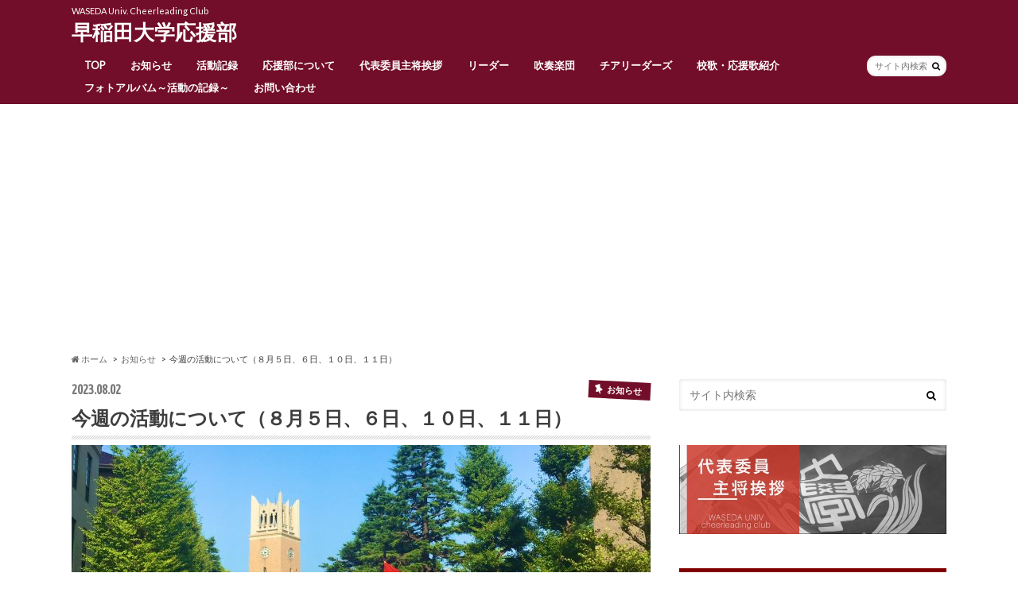

--- FILE ---
content_type: text/html; charset=UTF-8
request_url: http://www.w-ouen.com/20230802news/
body_size: 20232
content:
<!doctype html>
<!--[if lt IE 7]><html lang="ja"
	prefix="og: http://ogp.me/ns#"  class="no-js lt-ie9 lt-ie8 lt-ie7"><![endif]-->
<!--[if (IE 7)&!(IEMobile)]><html lang="ja"
	prefix="og: http://ogp.me/ns#"  class="no-js lt-ie9 lt-ie8"><![endif]-->
<!--[if (IE 8)&!(IEMobile)]><html lang="ja"
	prefix="og: http://ogp.me/ns#"  class="no-js lt-ie9"><![endif]-->
<!--[if gt IE 8]><!--> <html lang="ja"
	prefix="og: http://ogp.me/ns#"  class="no-js"><!--<![endif]-->

<head>
<meta charset="utf-8">
<meta http-equiv="X-UA-Compatible" content="IE=edge">
<title>  今週の活動について（８月５日、６日、１０日、１１日） | 早稲田大学応援部</title>
<meta name="HandheldFriendly" content="True">
<meta name="MobileOptimized" content="320">
<meta name="viewport" content="width=device-width, initial-scale=1.0, minimum-scale=1.0, maximum-scale=1.0, user-scalable=no">

<link rel="apple-touch-icon" href="http://www.w-ouen.com/wp-content/uploads/2026/01/IMG_1152.jpeg">
<link rel="icon" href="http://www.w-ouen.com/wp-content/uploads/2016/04/部員バッジ-1.png">

<link rel="pingback" href="http://www.w-ouen.com/xmlrpc.php">

<!--[if IE]>
<link rel="shortcut icon" href="http://www.w-ouen.com/wp-content/themes/w-ouen/library/images/favicon.ico">
<![endif]-->
<!--[if lt IE 9]>
<script src="//html5shiv.googlecode.com/svn/trunk/html5.js"></script>
<script src="//css3-mediaqueries-js.googlecode.com/svn/trunk/css3-mediaqueries.js"></script>
<![endif]-->


	    <script>
	        var ajaxurl = "http://www.w-ouen.com/wp-admin/admin-ajax.php";
	    </script>
	
<!-- All in One SEO Pack 2.9.1 by Michael Torbert of Semper Fi Web Design[-1,-1] -->
<meta name="description"  content="今週は応援に加えて多数のステージに出演します📣💖暑さに負けず、元気に活動してまいります！ 以下、今週の活動予定です⤵⤵ ８月５日（土）、６日（日） 令和５年度オープンキャンパス＠早稲田、西早稲田 両日共に以下のスケジュールでステージを行います！ ⭐早稲田キャンパス大隈記念講堂 ９：３０　ステージ①開始" />

<link rel="canonical" href="http://www.w-ouen.com/20230802news/" />
<meta property="og:title" content="今週の活動について（８月５日、６日、１０日、１１日）" />
<meta property="og:type" content="article" />
<meta property="og:url" content="http://www.w-ouen.com/20230802news/" />
<meta property="og:image" content="http://www.w-ouen.com/wp-content/uploads/2023/08/20230802_115426-1024x449.jpg" />
<meta property="og:site_name" content="早稲田大学応援部" />
<meta property="og:description" content="今週は応援に加えて多数のステージに出演します📣💖暑さに負けず、元気に活動してまいります！ 以下、今週の活動予定です⤵⤵ ８月５日（土）、６日（日） 令和５年度オープンキャンパス＠早稲田、西早稲田 両日共に以下のスケジュールでステージを行います！ ⭐早稲田キャンパス大隈記念講堂 ９：３０　ステージ①開始 １２：３０　ステージ②開始 １４：００　ステージ③開始 １６：００　ステージ④開始 ⭐西早稲田キャンパス６３号館２階０１・０２教室 １１：００　ステージ①開始 １４：００　ステージ②開始 ８月６日（日） 第９回次世代育成大学野球サマーリーグ＠三条パール金属スタジアム １４：２０　エール交換 １４：３０　試合開始 ８月１０日（木） つば九郎DAY2023＠明治神宮野球場 試合前のオープニングの中で六大学応援団ステージを行います📣🚩 １７：３０頃を予定しています！ ８月１１日（金） 甲府小江戸の夏祭りステージ＠山梨県甲府市舞鶴城公園 １３：３０　応援部ステージ①＠甲府駅南口 １４：５５　応援部ステージ②＠舞鶴城公園特設ステージ" />
<meta property="article:publisher" content="https://www.facebook.com/w.ouen" />
<meta property="article:published_time" content="2023-08-02T12:06:06Z" />
<meta property="article:modified_time" content="2023-08-05T09:00:36Z" />
<meta name="twitter:card" content="summary" />
<meta name="twitter:site" content="@WU_ouen" />
<meta name="twitter:creator" content="@WU_ouen" />
<meta name="twitter:domain" content="www.w-ouen.com" />
<meta name="twitter:title" content="今週の活動について（８月５日、６日、１０日、１１日）" />
<meta name="twitter:description" content="今週は応援に加えて多数のステージに出演します📣💖暑さに負けず、元気に活動してまいります！ 以下、今週の活動予定です⤵⤵ ８月５日（土）、６日（日） 令和５年度オープンキャンパス＠早稲田、西早稲田 両日共に以下のスケジュールでステージを行います！ ⭐早稲田キャンパス大隈記念講堂 ９：３０　ステージ①開始 １２：３０　ステージ②開始 １４：００　ステージ③開始 １６：００　ステージ④開始 ⭐西早稲田キャンパス６３号館２階０１・０２教室 １１：００　ステージ①開始 １４：００　ステージ②開始 ８月６日（日） 第９回次世代育成大学野球サマーリーグ＠三条パール金属スタジアム １４：２０　エール交換 １４：３０　試合開始 ８月１０日（木） つば九郎DAY2023＠明治神宮野球場 試合前のオープニングの中で六大学応援団ステージを行います📣🚩 １７：３０頃を予定しています！ ８月１１日（金） 甲府小江戸の夏祭りステージ＠山梨県甲府市舞鶴城公園 １３：３０　応援部ステージ①＠甲府駅南口 １４：５５　応援部ステージ②＠舞鶴城公園特設ステージ" />
<meta name="twitter:image" content="http://www.w-ouen.com/wp-content/uploads/2023/08/20230802_115426-1024x449.jpg" />
<meta itemprop="image" content="http://www.w-ouen.com/wp-content/uploads/2023/08/20230802_115426-1024x449.jpg" />
			<script type="text/javascript" >
				window.ga=window.ga||function(){(ga.q=ga.q||[]).push(arguments)};ga.l=+new Date;
				ga('create', 'UA-65375754-1', 'auto');
				// Plugins
				
				ga('send', 'pageview');
			</script>
			<script async src="https://www.google-analytics.com/analytics.js"></script>
			<!-- /all in one seo pack -->
<link rel='dns-prefetch' href='//s0.wp.com' />
<link rel='dns-prefetch' href='//secure.gravatar.com' />
<link rel='dns-prefetch' href='//cdnjs.cloudflare.com' />
<link rel='dns-prefetch' href='//s.w.org' />
<link rel="alternate" type="application/rss+xml" title="早稲田大学応援部 &raquo; フィード" href="http://www.w-ouen.com/feed/" />
<link rel="alternate" type="application/rss+xml" title="早稲田大学応援部 &raquo; コメントフィード" href="http://www.w-ouen.com/comments/feed/" />
<link rel="alternate" type="application/rss+xml" title="早稲田大学応援部 &raquo; 今週の活動について（８月５日、６日、１０日、１１日） のコメントのフィード" href="http://www.w-ouen.com/20230802news/feed/" />
		<script type="text/javascript">
			window._wpemojiSettings = {"baseUrl":"https:\/\/s.w.org\/images\/core\/emoji\/11\/72x72\/","ext":".png","svgUrl":"https:\/\/s.w.org\/images\/core\/emoji\/11\/svg\/","svgExt":".svg","source":{"concatemoji":"http:\/\/www.w-ouen.com\/wp-includes\/js\/wp-emoji-release.min.js"}};
			!function(e,a,t){var n,r,o,i=a.createElement("canvas"),p=i.getContext&&i.getContext("2d");function s(e,t){var a=String.fromCharCode;p.clearRect(0,0,i.width,i.height),p.fillText(a.apply(this,e),0,0);e=i.toDataURL();return p.clearRect(0,0,i.width,i.height),p.fillText(a.apply(this,t),0,0),e===i.toDataURL()}function c(e){var t=a.createElement("script");t.src=e,t.defer=t.type="text/javascript",a.getElementsByTagName("head")[0].appendChild(t)}for(o=Array("flag","emoji"),t.supports={everything:!0,everythingExceptFlag:!0},r=0;r<o.length;r++)t.supports[o[r]]=function(e){if(!p||!p.fillText)return!1;switch(p.textBaseline="top",p.font="600 32px Arial",e){case"flag":return s([55356,56826,55356,56819],[55356,56826,8203,55356,56819])?!1:!s([55356,57332,56128,56423,56128,56418,56128,56421,56128,56430,56128,56423,56128,56447],[55356,57332,8203,56128,56423,8203,56128,56418,8203,56128,56421,8203,56128,56430,8203,56128,56423,8203,56128,56447]);case"emoji":return!s([55358,56760,9792,65039],[55358,56760,8203,9792,65039])}return!1}(o[r]),t.supports.everything=t.supports.everything&&t.supports[o[r]],"flag"!==o[r]&&(t.supports.everythingExceptFlag=t.supports.everythingExceptFlag&&t.supports[o[r]]);t.supports.everythingExceptFlag=t.supports.everythingExceptFlag&&!t.supports.flag,t.DOMReady=!1,t.readyCallback=function(){t.DOMReady=!0},t.supports.everything||(n=function(){t.readyCallback()},a.addEventListener?(a.addEventListener("DOMContentLoaded",n,!1),e.addEventListener("load",n,!1)):(e.attachEvent("onload",n),a.attachEvent("onreadystatechange",function(){"complete"===a.readyState&&t.readyCallback()})),(n=t.source||{}).concatemoji?c(n.concatemoji):n.wpemoji&&n.twemoji&&(c(n.twemoji),c(n.wpemoji)))}(window,document,window._wpemojiSettings);
		</script>
		<style type="text/css">
img.wp-smiley,
img.emoji {
	display: inline !important;
	border: none !important;
	box-shadow: none !important;
	height: 1em !important;
	width: 1em !important;
	margin: 0 .07em !important;
	vertical-align: -0.1em !important;
	background: none !important;
	padding: 0 !important;
}
</style>
<link rel='stylesheet' id='tablepress-default-css'  href='http://www.w-ouen.com/wp-content/plugins/tablepress/css/default.min.css' type='text/css' media='all' />
<style id='tablepress-default-inline-css' type='text/css'>
.tablepress-id-1 .row-1 .column-2,{border-color:#fff}.tablepress-id-1 .row-2 .column-2,{border-color:#fff}.gallery-item{margin-right:0;margin-top:0!important}.gallery-icon img{border:none!important}
</style>
<link rel='stylesheet' id='yesno_style-css'  href='http://www.w-ouen.com/wp-content/plugins/yesno/css/style.css' type='text/css' media='all' />
<link rel='stylesheet' id='fancybox-css'  href='http://www.w-ouen.com/wp-content/plugins/easy-fancybox/css/jquery.fancybox.1.3.23.min.css' type='text/css' media='screen' />
<link rel='stylesheet' id='simcal-qtip-css'  href='http://www.w-ouen.com/wp-content/plugins/google-calendar-events/assets/css/vendor/jquery.qtip.min.css' type='text/css' media='all' />
<link rel='stylesheet' id='simcal-default-calendar-grid-css'  href='http://www.w-ouen.com/wp-content/plugins/google-calendar-events/assets/css/default-calendar-grid.min.css' type='text/css' media='all' />
<link rel='stylesheet' id='simcal-default-calendar-list-css'  href='http://www.w-ouen.com/wp-content/plugins/google-calendar-events/assets/css/default-calendar-list.min.css' type='text/css' media='all' />
<link rel='stylesheet' id='sccss_style-css'  href='http://www.w-ouen.com?sccss=1' type='text/css' media='all' />
<link rel='stylesheet' id='social-logos-css'  href='https://c0.wp.com/p/jetpack/6.8.5/_inc/social-logos/social-logos.min.css' type='text/css' media='all' />
<link rel='stylesheet' id='jetpack_css-css'  href='https://c0.wp.com/p/jetpack/6.8.5/css/jetpack.css' type='text/css' media='all' />
<link rel='stylesheet' id='style-css'  href='http://www.w-ouen.com/wp-content/themes/w-ouen/style.css' type='text/css' media='all' />
<link rel='stylesheet' id='slider-css'  href='http://www.w-ouen.com/wp-content/themes/w-ouen/library/css/bx-slider.css' type='text/css' media='all' />
<link rel='stylesheet' id='animate-css'  href='http://www.w-ouen.com/wp-content/themes/w-ouen/library/css/animate.min.css' type='text/css' media='all' />
<link rel='stylesheet' id='shortcode-css'  href='http://www.w-ouen.com/wp-content/themes/w-ouen/library/css/shortcode.css' type='text/css' media='all' />
<script type='text/javascript' src='https://c0.wp.com/c/4.9.26/wp-includes/js/jquery/jquery.js'></script>
<script type='text/javascript' src='https://c0.wp.com/c/4.9.26/wp-includes/js/jquery/jquery-migrate.min.js'></script>
<script type='text/javascript'>
/* <![CDATA[ */
var related_posts_js_options = {"post_heading":"h4"};
/* ]]> */
</script>
<script type='text/javascript' src='https://c0.wp.com/p/jetpack/6.8.5/_inc/build/related-posts/related-posts.min.js'></script>
<script type='text/javascript' src='//cdnjs.cloudflare.com/ajax/libs/jquery-easing/1.4.1/jquery.easing.min.js'></script>
<link rel='https://api.w.org/' href='http://www.w-ouen.com/wp-json/' />
<link rel='shortlink' href='https://wp.me/p7oTEH-4gM' />
<link rel="alternate" type="application/json+oembed" href="http://www.w-ouen.com/wp-json/oembed/1.0/embed?url=http%3A%2F%2Fwww.w-ouen.com%2F20230802news%2F" />
<link rel="alternate" type="text/xml+oembed" href="http://www.w-ouen.com/wp-json/oembed/1.0/embed?url=http%3A%2F%2Fwww.w-ouen.com%2F20230802news%2F&#038;format=xml" />

<link rel='dns-prefetch' href='//v0.wordpress.com'/>
<link rel='dns-prefetch' href='//c0.wp.com'/>
<style type='text/css'>img#wpstats{display:none}</style><style type="text/css">
body{color: #3E3E3E;}
a{color: #e55937;}
a:hover{color: #E69B9B;}
.hentry footer .post-categories li a,.hentry footer .tags a{  background: #e55937;  border:1px solid #e55937;}
.hentry footer .tags a{color:#e55937; background: none;}
.hentry footer .post-categories li a:hover,.hentry footer .tags a:hover{ background:#E69B9B;  border-color:#E69B9B;}
input[type="text"],input[type="password"],input[type="datetime"],input[type="datetime-local"],input[type="date"],input[type="month"],input[type="time"],input[type="week"],input[type="number"],input[type="email"],input[type="url"],input[type="search"],input[type="tel"],input[type="color"],select,textarea,.field { background-color: #FFFFFF;}
/*ヘッダー*/
.header{background: #720e29; color: #ffffff;}
#logo a,.nav li a,.nav_btn{color: #ffffff;}
#logo a:hover,.nav li a:hover{color:#e8c900;}
@media only screen and (min-width: 768px) {
.nav ul {background: #0E0E0E;}
.nav li ul.sub-menu li a{color: #BAB4B0;}
}
/*メインエリア*/
.widgettitle {background: #720e29; color:  #ffffff;}
.widget li a:after{color: #720e29!important;}
/* 投稿ページ見出し */
.entry-content h2{background: #720e29;}
.entry-content h3{border-color: #720e29;}
/* リスト要素 */
.entry-content ul li:before{ background: #720e29;}
.entry-content ol li:before{ background: #720e29;}
/* カテゴリーラベル */
.post-list-card .post-list .eyecatch .cat-name,.top-post-list .post-list .eyecatch .cat-name,.byline .cat-name,.single .authorbox .author-newpost li .cat-name,.related-box li .cat-name,#top_carousel .bx-wrapper ul li .osusume-label{background: #720e29; color:  #ffffff;}
/* CTA */
.cta-inner{ background: #0E0E0E;}
/* ランキングバッジ */
ul.wpp-list li a:before{background: #720e29;}
/* アーカイブのボタン */
.readmore a{border:1px solid #e55937;color:#e55937;}
.readmore a:hover{background:#e55937;color:#fff;}
/* ボタンの色 */
.btn-wrap a{background: #e55937;border: 1px solid #e55937;}
.btn-wrap a:hover{background: #E69B9B;}
.btn-wrap.simple a{border:1px solid #e55937;color:#e55937;}
.btn-wrap.simple a:hover{background:#e55937;}
/* コメント */
.blue-btn, .comment-reply-link, #submit { background-color: #e55937; }
.blue-btn:hover, .comment-reply-link:hover, #submit:hover, .blue-btn:focus, .comment-reply-link:focus, #submit:focus {background-color: #E69B9B; }
/* サイドバー */
.widget a{text-decoration:none; color:#666666;}
.widget a:hover{color:#999999;}
/*フッター*/
#footer-top{background-color: #0E0E0E; color: #CACACA;}
.footer a,#footer-top a{color: #BAB4B0;}
#footer-top .widgettitle{color: #CACACA;}
.footer {background-color: #0E0E0E;color: #CACACA;}
.footer-links li:before{ color: #720e29;}
/* ページネーション */
.pagination a, .pagination span,.page-links a{border-color: #e55937; color: #e55937;}
.pagination .current,.pagination .current:hover,.page-links ul > li > span{background-color: #e55937; border-color: #e55937;}
.pagination a:hover, .pagination a:focus,.page-links a:hover, .page-links a:focus{background-color: #e55937; color: #fff;}
</style>
<style>
.milestone-widget {
	margin-bottom: 1em;
}
.milestone-content {
	line-height: 2;
	margin-top: 5px;
	max-width: 100%;
	padding: 0;
	text-align: center;
}
.milestone-header {
	background-color: #333333;
	color: #ffffff;
	line-height: 1.3;
	margin: 0;
	padding: .8em;
}
.milestone-header .event,
.milestone-header .date {
	display: block;
}
.milestone-header .event {
	font-size: 120%;
}
.milestone-countdown .difference {
	display: block;
	font-size: 500%;
	font-weight: bold;
	line-height: 1.2;
}
.milestone-countdown,
.milestone-message {
	background-color: #ffffff;
	border: 1px solid #cccccc;
	border-top: 0;
	color: #333333;
	padding-bottom: 1em;
}
.milestone-message {
	padding-top: 1em
}
</style>
<style type="text/css" id="custom-background-css">
body.custom-background { background-color: #ffffff; }
</style>
<link rel="icon" href="http://www.w-ouen.com/wp-content/uploads/2026/01/cropped-IMG_1152-1-32x32.jpeg" sizes="32x32" />
<link rel="icon" href="http://www.w-ouen.com/wp-content/uploads/2026/01/cropped-IMG_1152-1-192x192.jpeg" sizes="192x192" />
<link rel="apple-touch-icon-precomposed" href="http://www.w-ouen.com/wp-content/uploads/2026/01/cropped-IMG_1152-1-180x180.jpeg" />
<meta name="msapplication-TileImage" content="http://www.w-ouen.com/wp-content/uploads/2026/01/cropped-IMG_1152-1-270x270.jpeg" />
			<link rel="stylesheet" type="text/css" id="wp-custom-css" href="http://www.w-ouen.com/?custom-css=9dd998868c" />
		</head>
<script async src="//pagead2.googlesyndication.com/pagead/js/adsbygoogle.js"></script>
<script>
  (adsbygoogle = window.adsbygoogle || []).push({
    google_ad_client: "ca-pub-3897676314299266",
    enable_page_level_ads: true
  });
</script>
<body class="post-template-default single single-post postid-16416 single-format-standard custom-background">

<div id="container">

<header class="header" role="banner">
<div id="inner-header" class="wrap cf">
<p class="site_description">WASEDA Univ. Cheerleading Club</p><div id="logo" class="gf">
<p class="h1 text"><a href="http://www.w-ouen.com">早稲田大学応援部</a></p>
</div>

<nav id="g_nav" role="navigation">
<form role="search" method="get" id="searchform" class="searchform" action="http://www.w-ouen.com/">
<div>
<label for="s" class="screen-reader-text"></label>
<input type="search" id="s" name="s" value="" placeholder="サイト内検索" /><button type="submit" id="searchsubmit" ><i class="fa fa-search"></i></button>
</div>
</form>
<ul id="menu-%e3%83%a1%e3%83%8b%e3%83%a5%e3%83%bc" class="nav top-nav cf"><li id="menu-item-55" class="menu-item menu-item-type-custom menu-item-object-custom menu-item-55"><a href="/">TOP<span class="gf"></span></a></li>
<li id="menu-item-2055" class="menu-item menu-item-type-taxonomy menu-item-object-category current-post-ancestor current-menu-parent current-post-parent menu-item-2055"><a href="http://www.w-ouen.com/category/news/">お知らせ<span class="gf"></span></a></li>
<li id="menu-item-2057" class="menu-item menu-item-type-taxonomy menu-item-object-category menu-item-2057"><a href="http://www.w-ouen.com/category/results/">活動記録<span class="gf"></span></a></li>
<li id="menu-item-4003" class="menu-item menu-item-type-post_type menu-item-object-page menu-item-4003"><a href="http://www.w-ouen.com/ouenbu/">応援部について<span class="gf"></span></a></li>
<li id="menu-item-3980" class="menu-item menu-item-type-post_type menu-item-object-page menu-item-3980"><a href="http://www.w-ouen.com/20240204aisatsu/">代表委員主将挨拶<span class="gf"></span></a></li>
<li id="menu-item-56" class="menu-item menu-item-type-post_type menu-item-object-page menu-item-has-children menu-item-56"><a href="http://www.w-ouen.com/leader-2/">リーダー<span class="gf"></span></a>
<ul class="sub-menu">
	<li id="menu-item-4499" class="menu-item menu-item-type-post_type menu-item-object-page menu-item-4499"><a href="http://www.w-ouen.com/aisatsu-2-2/">副将挨拶<span class="gf"></span></a></li>
	<li id="menu-item-3978" class="menu-item menu-item-type-post_type menu-item-object-page menu-item-3978"><a href="http://www.w-ouen.com/member/">リーダー部員紹介<span class="gf"></span></a></li>
	<li id="menu-item-3979" class="menu-item menu-item-type-post_type menu-item-object-page menu-item-3979"><a href="http://www.w-ouen.com/leader-2/kouki/">早稲田大学校旗<span class="gf"></span></a></li>
</ul>
</li>
<li id="menu-item-92" class="menu-item menu-item-type-post_type menu-item-object-page menu-item-has-children menu-item-92"><a href="http://www.w-ouen.com/band/">吹奏楽団<span class="gf"></span></a>
<ul class="sub-menu">
	<li id="menu-item-15581" class="menu-item menu-item-type-custom menu-item-object-custom menu-item-15581"><a href="http://www.w-ouen.com/band/band-about-us/#aisatu-3%20">吹奏楽団責任者挨拶<span class="gf"></span></a></li>
	<li id="menu-item-4296" class="menu-item menu-item-type-post_type menu-item-object-page menu-item-4296"><a href="http://www.w-ouen.com/band/member-2/">吹奏楽団メンバー紹介<span class="gf"></span></a></li>
	<li id="menu-item-4299" class="menu-item menu-item-type-post_type menu-item-object-page menu-item-4299"><a href="http://www.w-ouen.com/band/cond/">常任指揮・スタッフ紹介<span class="gf"></span></a></li>
	<li id="menu-item-4300" class="menu-item menu-item-type-post_type menu-item-object-page menu-item-has-children menu-item-4300"><a href="http://www.w-ouen.com/band/act/">活動紹介<span class="gf"></span></a>
	<ul class="sub-menu">
		<li id="menu-item-4298" class="menu-item menu-item-type-post_type menu-item-object-page menu-item-4298"><a href="http://www.w-ouen.com/band/daisuiren/">大吹連<span class="gf"></span></a></li>
		<li id="menu-item-15580" class="menu-item menu-item-type-post_type menu-item-object-page menu-item-15580"><a href="http://www.w-ouen.com/band/spring-concert/">Spring Concert<span class="gf"></span></a></li>
		<li id="menu-item-4301" class="menu-item menu-item-type-post_type menu-item-object-page menu-item-4301"><a href="http://www.w-ouen.com/band/regular-concert/">定期演奏会<span class="gf"></span></a></li>
	</ul>
</li>
</ul>
</li>
<li id="menu-item-91" class="menu-item menu-item-type-post_type menu-item-object-page menu-item-has-children menu-item-91"><a href="http://www.w-ouen.com/cheer/">チアリーダーズ<span class="gf"></span></a>
<ul class="sub-menu">
	<li id="menu-item-4293" class="menu-item menu-item-type-post_type menu-item-object-page menu-item-4293"><a href="http://www.w-ouen.com/aisatsu-cheer/">チアリーダーズ責任者挨拶<span class="gf"></span></a></li>
	<li id="menu-item-4294" class="menu-item menu-item-type-post_type menu-item-object-page menu-item-4294"><a href="http://www.w-ouen.com/cheer/member/">メンバー紹介<span class="gf"></span></a></li>
	<li id="menu-item-4295" class="menu-item menu-item-type-post_type menu-item-object-page menu-item-4295"><a href="http://www.w-ouen.com/cheer/ishou/">衣装紹介<span class="gf"></span></a></li>
</ul>
</li>
<li id="menu-item-2517" class="menu-item menu-item-type-post_type menu-item-object-page menu-item-2517"><a href="http://www.w-ouen.com/songs/">校歌・応援歌紹介<span class="gf"></span></a></li>
<li id="menu-item-12249" class="menu-item menu-item-type-post_type menu-item-object-page menu-item-12249"><a href="http://www.w-ouen.com/photoalbum/">フォトアルバム～活動の記録～<span class="gf"></span></a></li>
<li id="menu-item-57" class="menu-item menu-item-type-post_type menu-item-object-page menu-item-57"><a href="http://www.w-ouen.com/contact/">お問い合わせ<span class="gf"></span></a></li>
</ul></nav>
<button id="drawerBtn" class="nav_btn"></button>
<script type="text/javascript">
jQuery(function( $ ){
var menu = $('#g_nav'),
    menuBtn = $('#drawerBtn'),
    body = $(document.body),     
    menuWidth = menu.outerWidth();                
     
    menuBtn.on('click', function(){
    body.toggleClass('open');
        if(body.hasClass('open')){
            body.animate({'left' : menuWidth }, 300);            
            menu.animate({'left' : 0 }, 300);                    
        } else {
            menu.animate({'left' : -menuWidth }, 300);
            body.animate({'left' : 0 }, 300);            
        }             
    });
});    
</script>

</div>
</header>
<div id="breadcrumb" class="breadcrumb inner wrap cf"><ul><li itemtype="//data-vocabulary.org/Breadcrumb"><a href="http://www.w-ouen.com/" itemprop="url"><i class="fa fa-home"></i><span itemprop="title"> ホーム</span></a></li><li itemtype="//data-vocabulary.org/Breadcrumb"><a href="http://www.w-ouen.com/category/news/" itemprop="url"><span itemprop="title">お知らせ</span></a></li><li itemtype="//data-vocabulary.org/Breadcrumb">今週の活動について（８月５日、６日、１０日、１１日）</li></ul></div>
<div id="content">
<div id="inner-content" class="wrap cf">

<main id="main" class="m-all t-all d-5of7 cf" role="main">
<article id="post-16416" class="cf post-16416 post type-post status-publish format-standard has-post-thumbnail hentry category-news" role="article">
<header class="article-header entry-header animated fadeInDown">
<p class="byline entry-meta vcard cf">
<span class="date gf entry-date updated">2023.08.02</span>
<span class="cat-name cat-id-19">お知らせ</span>
<span class="writer" style="display: none;"><span class="name author"><span class="fn">w-ouenbu</span></span></span>
</p>
<h1 class="entry-title single-title" itemprop="headline" rel="bookmark">今週の活動について（８月５日、６日、１０日、１１日）</h1>
<figure class="eyecatch animated fadeInUp">
<img width="728" height="319" src="http://www.w-ouen.com/wp-content/uploads/2023/08/20230802_115426-728x319.jpg" class="attachment-single-thum size-single-thum wp-post-image" alt="" srcset="http://www.w-ouen.com/wp-content/uploads/2023/08/20230802_115426-728x319.jpg 728w, http://www.w-ouen.com/wp-content/uploads/2023/08/20230802_115426-300x131.jpg 300w, http://www.w-ouen.com/wp-content/uploads/2023/08/20230802_115426-1024x449.jpg 1024w" sizes="(max-width: 728px) 100vw, 728px" data-attachment-id="16417" data-permalink="http://www.w-ouen.com/20230802news/20230802_115426/" data-orig-file="http://www.w-ouen.com/wp-content/uploads/2023/08/20230802_115426.jpg" data-orig-size="2048,897" data-comments-opened="1" data-image-meta="{&quot;aperture&quot;:&quot;0&quot;,&quot;credit&quot;:&quot;&quot;,&quot;camera&quot;:&quot;&quot;,&quot;caption&quot;:&quot;&quot;,&quot;created_timestamp&quot;:&quot;0&quot;,&quot;copyright&quot;:&quot;&quot;,&quot;focal_length&quot;:&quot;0&quot;,&quot;iso&quot;:&quot;0&quot;,&quot;shutter_speed&quot;:&quot;0&quot;,&quot;title&quot;:&quot;&quot;,&quot;orientation&quot;:&quot;0&quot;}" data-image-title="20230802_115426" data-image-description="" data-medium-file="http://www.w-ouen.com/wp-content/uploads/2023/08/20230802_115426-300x131.jpg" data-large-file="http://www.w-ouen.com/wp-content/uploads/2023/08/20230802_115426-1024x449.jpg" /></figure>
<div class="share short">
<div class="sns">
<ul class="clearfix">
<!--ツイートボタン-->
<li class="twitter"> 
<a target="blank" href="http://twitter.com/intent/tweet?url=http%3A%2F%2Fwww.w-ouen.com%2F20230802news%2F&text=%E4%BB%8A%E9%80%B1%E3%81%AE%E6%B4%BB%E5%8B%95%E3%81%AB%E3%81%A4%E3%81%84%E3%81%A6%EF%BC%88%EF%BC%98%E6%9C%88%EF%BC%95%E6%97%A5%E3%80%81%EF%BC%96%E6%97%A5%E3%80%81%EF%BC%91%EF%BC%90%E6%97%A5%E3%80%81%EF%BC%91%EF%BC%91%E6%97%A5%EF%BC%89&via=@WU_ouen&tw_p=tweetbutton" onclick="window.open(this.href, 'tweetwindow', 'width=550, height=450,personalbar=0,toolbar=0,scrollbars=1,resizable=1'); return false;"><i class="fa fa-twitter"></i><span class="text">ツイート</span><span class="count"></span></a>
</li>

<!--Facebookボタン-->      
<li class="facebook">
<a href="http://www.facebook.com/share.php?u=http://www.w-ouen.com/20230802news/"onclick="window.open(this.href, 'FBwindow', 'width=650, height=450, menubar=no, toolbar=no, scrollbars=yes'); return false;"><i class="fa fa-facebook"></i>
<span class="text">シェア</span><span class="count"></span></a>
</li>

<!--Google+1ボタン-->
<li class="googleplus">
<a href="https://plusone.google.com/_/+1/confirm?hl=ja&url=http://www.w-ouen.com/20230802news/" onclick="window.open(this.href, 'window', 'width=550, height=450,personalbar=0,toolbar=0,scrollbars=1,resizable=1'); return false;" rel="tooltip" data-toggle="tooltip" data-placement="top" title="GooglePlusで共有"><i class="fa fa-google-plus"></i><span class="text">Google+</span><span class="count"></span></a>
</li>

<!--はてブボタン-->  
<li class="hatebu">       
<a href="http://b.hatena.ne.jp/add?mode=confirm&url=http://www.w-ouen.com/20230802news/&title=%E4%BB%8A%E9%80%B1%E3%81%AE%E6%B4%BB%E5%8B%95%E3%81%AB%E3%81%A4%E3%81%84%E3%81%A6%EF%BC%88%EF%BC%98%E6%9C%88%EF%BC%95%E6%97%A5%E3%80%81%EF%BC%96%E6%97%A5%E3%80%81%EF%BC%91%EF%BC%90%E6%97%A5%E3%80%81%EF%BC%91%EF%BC%91%E6%97%A5%EF%BC%89" onclick="window.open(this.href, 'HBwindow', 'width=600, height=400, menubar=no, toolbar=no, scrollbars=yes'); return false;" target="_blank"><span class="text">はてブ</span><span class="count"></span></a>
</li>

<!--ポケットボタン-->      
<li class="pocket">
<a href="http://getpocket.com/edit?url=http://www.w-ouen.com/20230802news/&title=今週の活動について（８月５日、６日、１０日、１１日）" onclick="window.open(this.href, 'FBwindow', 'width=550, height=350, menubar=no, toolbar=no, scrollbars=yes'); return false;"><i class="fa fa-get-pocket"></i><span class="text">Pocket</span><span class="count"></span></a></li>
</ul>
</div> 
</div></header>



<section class="entry-content cf">


<p>今週は応援に加えて多数のステージに出演します&#x1f4e3;&#x1f496;暑さに負けず、元気に活動してまいります！</p>
<p>以下、今週の活動予定です&#x2935;&#x2935;</p>
<h3>８月５日（土）、６日（日）</h3>
<h2>令和５年度オープンキャンパス＠早稲田、西早稲田</h2>
<p>両日共に以下のスケジュールでステージを行います！</p>
<p>&#x2b50;早稲田キャンパス大隈記念講堂</p>
<p>９：３０　ステージ①開始</p>
<p>１２：３０　ステージ②開始</p>
<p>１４：００　ステージ③開始</p>
<p>１６：００　ステージ④開始</p>
<p>&#x2b50;西早稲田キャンパス６３号館２階０１・０２教室</p>
<p>１１：００　ステージ①開始</p>
<p>１４：００　ステージ②開始</p>
<h3>８月６日（日）</h3>
<h2>第９回次世代育成大学野球サマーリーグ＠三条パール金属スタジアム</h2>
<p>１４：２０　エール交換</p>
<p>１４：３０　試合開始</p>
<h3>８月１０日（木）</h3>
<h2>つば九郎DAY2023＠明治神宮野球場</h2>
<p>試合前のオープニングの中で六大学応援団ステージを行います&#x1f4e3;&#x1f6a9;</p>
<p>１７：３０頃を予定しています！</p>
<h3>８月１１日（金）</h3>
<h2>甲府小江戸の夏祭りステージ＠山梨県甲府市舞鶴城公園</h2>
<p>１３：３０　応援部ステージ①＠甲府駅南口</p>
<p>１４：５５　応援部ステージ②＠舞鶴城公園特設ステージ</p>
<div class="sharedaddy sd-sharing-enabled"><div class="robots-nocontent sd-block sd-social sd-social-icon sd-sharing"><h3 class="sd-title">共有:</h3><div class="sd-content"><ul><li class="share-twitter"><a rel="nofollow noopener noreferrer" data-shared="sharing-twitter-16416" class="share-twitter sd-button share-icon no-text" href="http://www.w-ouen.com/20230802news/?share=twitter" target="_blank" title="クリックして Twitter で共有"><span></span><span class="sharing-screen-reader-text">クリックして Twitter で共有 (新しいウィンドウで開きます)</span></a></li><li class="share-facebook"><a rel="nofollow noopener noreferrer" data-shared="sharing-facebook-16416" class="share-facebook sd-button share-icon no-text" href="http://www.w-ouen.com/20230802news/?share=facebook" target="_blank" title="Facebook で共有するにはクリックしてください"><span></span><span class="sharing-screen-reader-text">Facebook で共有するにはクリックしてください (新しいウィンドウで開きます)</span></a></li><li class="share-google-plus-1"><a rel="nofollow noopener noreferrer" data-shared="sharing-google-16416" class="share-google-plus-1 sd-button share-icon no-text" href="http://www.w-ouen.com/20230802news/?share=google-plus-1" target="_blank" title="クリックして Google+ で共有"><span></span><span class="sharing-screen-reader-text">クリックして Google+ で共有 (新しいウィンドウで開きます)</span></a></li><li class="share-end"></li></ul></div></div></div>
<div id='jp-relatedposts' class='jp-relatedposts' >
	
</div>

</section>


<footer class="article-footer">
<ul class="post-categories">
	<li><a href="http://www.w-ouen.com/category/news/" rel="category tag">お知らせ</a></li></ul>

<div class="sharewrap wow animated bounceIn" data-wow-delay="0.5s">

<div class="share">
<div class="sns">
<ul class="clearfix">
<!--ツイートボタン-->
<li class="twitter"> 
<a target="blank" href="http://twitter.com/intent/tweet?url=http%3A%2F%2Fwww.w-ouen.com%2F20230802news%2F&text=%E4%BB%8A%E9%80%B1%E3%81%AE%E6%B4%BB%E5%8B%95%E3%81%AB%E3%81%A4%E3%81%84%E3%81%A6%EF%BC%88%EF%BC%98%E6%9C%88%EF%BC%95%E6%97%A5%E3%80%81%EF%BC%96%E6%97%A5%E3%80%81%EF%BC%91%EF%BC%90%E6%97%A5%E3%80%81%EF%BC%91%EF%BC%91%E6%97%A5%EF%BC%89&via=@WU_ouen&tw_p=tweetbutton" onclick="window.open(this.href, 'tweetwindow', 'width=550, height=450,personalbar=0,toolbar=0,scrollbars=1,resizable=1'); return false;"><i class="fa fa-twitter"></i><span class="text">ツイート</span><span class="count"></span></a>
</li>

<!--Facebookボタン-->      
<li class="facebook">
<a href="http://www.facebook.com/share.php?u=http://www.w-ouen.com/20230802news/" onclick="window.open(this.href, 'FBwindow', 'width=650, height=450, menubar=no, toolbar=no, scrollbars=yes'); return false;"><i class="fa fa-facebook"></i>
<span class="text">シェア</span><span class="count"></span></a>
</li>

<!--はてブボタン-->  
<li class="hatebu">       
<a href="http://b.hatena.ne.jp/add?mode=confirm&url=http://www.w-ouen.com/20230802news/&title=%E4%BB%8A%E9%80%B1%E3%81%AE%E6%B4%BB%E5%8B%95%E3%81%AB%E3%81%A4%E3%81%84%E3%81%A6%EF%BC%88%EF%BC%98%E6%9C%88%EF%BC%95%E6%97%A5%E3%80%81%EF%BC%96%E6%97%A5%E3%80%81%EF%BC%91%EF%BC%90%E6%97%A5%E3%80%81%EF%BC%91%EF%BC%91%E6%97%A5%EF%BC%89" onclick="window.open(this.href, 'HBwindow', 'width=600, height=400, menubar=no, toolbar=no, scrollbars=yes'); return false;" target="_blank"><span class="text">はてブ</span><span class="count"></span></a>
</li>

<!--Google+1ボタン-->
<li class="googleplus">
<a href="https://plusone.google.com/_/+1/confirm?hl=ja&url=http://www.w-ouen.com/20230802news/" onclick="window.open(this.href, 'window', 'width=550, height=450,personalbar=0,toolbar=0,scrollbars=1,resizable=1'); return false;" rel="tooltip" data-toggle="tooltip" data-placement="top" title="GooglePlusで共有"><i class="fa fa-google-plus"></i><span class="text">Google+</span><span class="count"></span></a>
</li>

<!--ポケットボタン-->      
<li class="pocket">
<a href="http://getpocket.com/edit?url=http://www.w-ouen.com/20230802news/&title=今週の活動について（８月５日、６日、１０日、１１日）" onclick="window.open(this.href, 'FBwindow', 'width=550, height=350, menubar=no, toolbar=no, scrollbars=yes'); return false;"><i class="fa fa-get-pocket"></i><span class="text">Pocket</span><span class="count"></span></a></li>

<!--feedlyボタン-->
<li class="feedly">
<a href="http://feedly.com/index.html#subscription%2Ffeed%2Fhttp%3A%2F%2Fwww.w-ouen.com%2Ffeed%2F"  target="blank"><i class="fa fa-rss"></i><span class="text">feedly</span><span class="count"></span></a></li>    
</ul>
</div>
</div></div>

<div class="cta-wrap  wow animated bounceIn" data-wow-delay="0.7s">
</div>


	<div id="respond" class="comment-respond">
		<h3 id="reply-title" class="comment-reply-title">コメントを残す <small><a rel="nofollow" id="cancel-comment-reply-link" href="/20230802news/#respond" style="display:none;">コメントをキャンセル</a></small></h3>			<form action="http://www.w-ouen.com/wp-comments-post.php" method="post" id="commentform" class="comment-form" novalidate>
				<p class="comment-notes"><span id="email-notes">メールアドレスが公開されることはありません。</span> <span class="required">*</span> が付いている欄は必須項目です</p><p class="comment-form-comment"><label for="comment">コメント</label> <textarea id="comment" name="comment" cols="45" rows="8" maxlength="65525" required="required"></textarea></p><p class="comment-form-author"><label for="author">名前 <span class="required">*</span></label> <input id="author" name="author" type="text" value="" size="30" maxlength="245" required='required' /></p>
<p class="comment-form-email"><label for="email">メール <span class="required">*</span></label> <input id="email" name="email" type="email" value="" size="30" maxlength="100" aria-describedby="email-notes" required='required' /></p>
<p class="comment-form-url"><label for="url">サイト</label> <input id="url" name="url" type="url" value="" size="30" maxlength="200" /></p>
<p class="comment-subscription-form"><input type="checkbox" name="subscribe_comments" id="subscribe_comments" value="subscribe" style="width: auto; -moz-appearance: checkbox; -webkit-appearance: checkbox;" /> <label class="subscribe-label" id="subscribe-label" for="subscribe_comments">新しいコメントをメールで通知</label></p><p class="comment-subscription-form"><input type="checkbox" name="subscribe_blog" id="subscribe_blog" value="subscribe" style="width: auto; -moz-appearance: checkbox; -webkit-appearance: checkbox;" /> <label class="subscribe-label" id="subscribe-blog-label" for="subscribe_blog">新しい投稿をメールで受け取る</label></p><p class="form-submit"><input name="submit" type="submit" id="submit" class="submit" value="コメントを送信" /> <input type='hidden' name='comment_post_ID' value='16416' id='comment_post_ID' />
<input type='hidden' name='comment_parent' id='comment_parent' value='0' />
</p><p class="tsa_param_field_tsa_" style="display:none;">email confirm<span class="required">*</span><input type="text" name="tsa_email_param_field___" id="tsa_email_param_field___" size="30" value="" />
	</p><p class="tsa_param_field_tsa_2" style="display:none;">post date<span class="required">*</span><input type="text" name="tsa_param_field_tsa_3" id="tsa_param_field_tsa_3" size="30" value="2026-01-16 00:29:05" />
	</p><p id="throwsSpamAway">日本語が含まれない投稿は無視されますのでご注意ください。（スパム対策）</p>			</form>
			</div><!-- #respond -->
	
</footer>
</article>

<div class="np-post">
<div class="navigation">
<div class="prev np-post-list">
<a href="http://www.w-ouen.com/20230808results/" class="cf">
<figure class="eyecatch"><img width="150" height="150" src="http://www.w-ouen.com/wp-content/uploads/2023/08/IMG_1945-150x150.jpeg" class="attachment-thumbnail size-thumbnail wp-post-image" alt="" data-attachment-id="16435" data-permalink="http://www.w-ouen.com/20230808results/img_1945/" data-orig-file="http://www.w-ouen.com/wp-content/uploads/2023/08/IMG_1945.jpeg" data-orig-size="1477,1108" data-comments-opened="1" data-image-meta="{&quot;aperture&quot;:&quot;0&quot;,&quot;credit&quot;:&quot;&quot;,&quot;camera&quot;:&quot;&quot;,&quot;caption&quot;:&quot;&quot;,&quot;created_timestamp&quot;:&quot;0&quot;,&quot;copyright&quot;:&quot;&quot;,&quot;focal_length&quot;:&quot;0&quot;,&quot;iso&quot;:&quot;0&quot;,&quot;shutter_speed&quot;:&quot;0&quot;,&quot;title&quot;:&quot;&quot;,&quot;orientation&quot;:&quot;0&quot;}" data-image-title="IMG_1945" data-image-description="" data-medium-file="http://www.w-ouen.com/wp-content/uploads/2023/08/IMG_1945-300x225.jpeg" data-large-file="http://www.w-ouen.com/wp-content/uploads/2023/08/IMG_1945-1024x768.jpeg" /></figure>
<span class="ttl">先週の活動について（８月５日、６日）</span>
</a>
</div>

<div class="next np-post-list">
<a href="http://www.w-ouen.com/20230802results/" class="cf">
<span class="ttl">先週の活動について（７月２９日）</span>
<figure class="eyecatch"><img width="150" height="150" src="http://www.w-ouen.com/wp-content/uploads/2023/08/1690863709903-150x150.jpg" class="attachment-thumbnail size-thumbnail wp-post-image" alt="" data-attachment-id="16412" data-permalink="http://www.w-ouen.com/20230802results/attachment/1690863709903/" data-orig-file="http://www.w-ouen.com/wp-content/uploads/2023/08/1690863709903.jpg" data-orig-size="1478,1108" data-comments-opened="1" data-image-meta="{&quot;aperture&quot;:&quot;0&quot;,&quot;credit&quot;:&quot;&quot;,&quot;camera&quot;:&quot;&quot;,&quot;caption&quot;:&quot;&quot;,&quot;created_timestamp&quot;:&quot;0&quot;,&quot;copyright&quot;:&quot;&quot;,&quot;focal_length&quot;:&quot;0&quot;,&quot;iso&quot;:&quot;0&quot;,&quot;shutter_speed&quot;:&quot;0&quot;,&quot;title&quot;:&quot;&quot;,&quot;orientation&quot;:&quot;0&quot;}" data-image-title="1690863709903" data-image-description="" data-medium-file="http://www.w-ouen.com/wp-content/uploads/2023/08/1690863709903-300x225.jpg" data-large-file="http://www.w-ouen.com/wp-content/uploads/2023/08/1690863709903-1024x768.jpg" /></figure>
</a>
</div>
</div>
</div>

  <div class="related-box original-related wow animated bounceIn cf">
    <div class="inbox">
	    <h2 class="related-h h_ttl"><span class="gf">RECOMMEND</span>こちらの記事も人気です。</h2>
		    <div class="related-post">
				<ul class="related-list cf">

  	        <li class="" rel="bookmark" title="今週末の応援活動（４月２０日・２１日）について">
		        <a href="http://www.w-ouen.com/20190418news/" rel=\"bookmark" title="今週末の応援活動（４月２０日・２１日）について" class="title">
		        	<figure class="eyecatch">
	        	                <img width="360" height="230" src="http://www.w-ouen.com/wp-content/uploads/2019/04/IMG_2803-360x230.jpg" class="attachment-home-thum size-home-thum wp-post-image" alt="" data-attachment-id="8560" data-permalink="http://www.w-ouen.com/20190418news/img_2803/" data-orig-file="http://www.w-ouen.com/wp-content/uploads/2019/04/IMG_2803.jpg" data-orig-size="1260,840" data-comments-opened="1" data-image-meta="{&quot;aperture&quot;:&quot;0&quot;,&quot;credit&quot;:&quot;&quot;,&quot;camera&quot;:&quot;&quot;,&quot;caption&quot;:&quot;&quot;,&quot;created_timestamp&quot;:&quot;0&quot;,&quot;copyright&quot;:&quot;&quot;,&quot;focal_length&quot;:&quot;0&quot;,&quot;iso&quot;:&quot;0&quot;,&quot;shutter_speed&quot;:&quot;0&quot;,&quot;title&quot;:&quot;&quot;,&quot;orientation&quot;:&quot;0&quot;}" data-image-title="IMG_2803" data-image-description="" data-medium-file="http://www.w-ouen.com/wp-content/uploads/2019/04/IMG_2803-300x200.jpg" data-large-file="http://www.w-ouen.com/wp-content/uploads/2019/04/IMG_2803-1024x683.jpg" />	        		            </figure>
					<span class="cat-name">お知らせ</span>
					<time class="date gf">2019.4.18</time>
					<h3 class="ttl">
						今週末の応援活動（４月２０日・２１日）について					</h3>
				</a>
	        </li>
  	        <li class="" rel="bookmark" title="早稲田祭２０１８&#x1f31f;">
		        <a href="http://www.w-ouen.com/20181101news/" rel=\"bookmark" title="早稲田祭２０１８&#x1f31f;" class="title">
		        	<figure class="eyecatch">
	        	                <img width="360" height="230" src="http://www.w-ouen.com/wp-content/uploads/2018/11/B4470BF7-2057-424C-AAD9-D99E8465A467-360x230.jpeg" class="attachment-home-thum size-home-thum wp-post-image" alt="" data-attachment-id="7200" data-permalink="http://www.w-ouen.com/20181101news/b4470bf7-2057-424c-aad9-d99e8465a467/" data-orig-file="http://www.w-ouen.com/wp-content/uploads/2018/11/B4470BF7-2057-424C-AAD9-D99E8465A467.jpeg" data-orig-size="1500,999" data-comments-opened="1" data-image-meta="{&quot;aperture&quot;:&quot;0&quot;,&quot;credit&quot;:&quot;&quot;,&quot;camera&quot;:&quot;&quot;,&quot;caption&quot;:&quot;&quot;,&quot;created_timestamp&quot;:&quot;0&quot;,&quot;copyright&quot;:&quot;&quot;,&quot;focal_length&quot;:&quot;0&quot;,&quot;iso&quot;:&quot;0&quot;,&quot;shutter_speed&quot;:&quot;0&quot;,&quot;title&quot;:&quot;&quot;,&quot;orientation&quot;:&quot;0&quot;}" data-image-title="B4470BF7-2057-424C-AAD9-D99E8465A467" data-image-description="" data-medium-file="http://www.w-ouen.com/wp-content/uploads/2018/11/B4470BF7-2057-424C-AAD9-D99E8465A467-300x200.jpeg" data-large-file="http://www.w-ouen.com/wp-content/uploads/2018/11/B4470BF7-2057-424C-AAD9-D99E8465A467-1024x682.jpeg" />	        		            </figure>
					<span class="cat-name">お知らせ</span>
					<time class="date gf">2018.11.1</time>
					<h3 class="ttl">
						早稲田祭２０１８&#x1f31f;					</h3>
				</a>
	        </li>
  	        <li class="" rel="bookmark" title="今週末の活動について（３月１８日）">
		        <a href="http://www.w-ouen.com/20230317news/" rel=\"bookmark" title="今週末の活動について（３月１８日）" class="title">
		        	<figure class="eyecatch">
	        	                <img width="360" height="230" src="http://www.w-ouen.com/wp-content/uploads/2023/03/4833106204799716921.9854e7e3a68ebcd3a24ddc101f36cd4d.22122908-360x230.jpg" class="attachment-home-thum size-home-thum wp-post-image" alt="" data-attachment-id="15914" data-permalink="http://www.w-ouen.com/20230317news/4833106204799716921-9854e7e3a68ebcd3a24ddc101f36cd4d-22122908/" data-orig-file="http://www.w-ouen.com/wp-content/uploads/2023/03/4833106204799716921.9854e7e3a68ebcd3a24ddc101f36cd4d.22122908.jpg" data-orig-size="1478,1108" data-comments-opened="1" data-image-meta="{&quot;aperture&quot;:&quot;0&quot;,&quot;credit&quot;:&quot;&quot;,&quot;camera&quot;:&quot;&quot;,&quot;caption&quot;:&quot;&quot;,&quot;created_timestamp&quot;:&quot;0&quot;,&quot;copyright&quot;:&quot;&quot;,&quot;focal_length&quot;:&quot;0&quot;,&quot;iso&quot;:&quot;0&quot;,&quot;shutter_speed&quot;:&quot;0&quot;,&quot;title&quot;:&quot;&quot;,&quot;orientation&quot;:&quot;1&quot;}" data-image-title="4833106204799716921.9854e7e3a68ebcd3a24ddc101f36cd4d.22122908" data-image-description="" data-medium-file="http://www.w-ouen.com/wp-content/uploads/2023/03/4833106204799716921.9854e7e3a68ebcd3a24ddc101f36cd4d.22122908-300x225.jpg" data-large-file="http://www.w-ouen.com/wp-content/uploads/2023/03/4833106204799716921.9854e7e3a68ebcd3a24ddc101f36cd4d.22122908-1024x768.jpg" />	        		            </figure>
					<span class="cat-name">お知らせ</span>
					<time class="date gf">2023.3.17</time>
					<h3 class="ttl">
						今週末の活動について（３月１８日）					</h3>
				</a>
	        </li>
  	        <li class="" rel="bookmark" title="今週の活動について(9月21日、22日、26日)">
		        <a href="http://www.w-ouen.com/20240918news/" rel=\"bookmark" title="今週の活動について(9月21日、22日、26日)" class="title">
		        	<figure class="eyecatch">
	        	                <img width="360" height="230" src="http://www.w-ouen.com/wp-content/uploads/2024/09/IMG_5956-360x230.jpeg" class="attachment-home-thum size-home-thum wp-post-image" alt="" data-attachment-id="18579" data-permalink="http://www.w-ouen.com/20240918news/img_5956/" data-orig-file="http://www.w-ouen.com/wp-content/uploads/2024/09/IMG_5956.jpeg" data-orig-size="1170,780" data-comments-opened="1" data-image-meta="{&quot;aperture&quot;:&quot;0&quot;,&quot;credit&quot;:&quot;&quot;,&quot;camera&quot;:&quot;&quot;,&quot;caption&quot;:&quot;&quot;,&quot;created_timestamp&quot;:&quot;0&quot;,&quot;copyright&quot;:&quot;&quot;,&quot;focal_length&quot;:&quot;0&quot;,&quot;iso&quot;:&quot;0&quot;,&quot;shutter_speed&quot;:&quot;0&quot;,&quot;title&quot;:&quot;&quot;,&quot;orientation&quot;:&quot;1&quot;}" data-image-title="IMG_5956" data-image-description="" data-medium-file="http://www.w-ouen.com/wp-content/uploads/2024/09/IMG_5956-300x200.jpeg" data-large-file="http://www.w-ouen.com/wp-content/uploads/2024/09/IMG_5956-1024x683.jpeg" />	        		            </figure>
					<span class="cat-name">お知らせ</span>
					<time class="date gf">2024.9.18</time>
					<h3 class="ttl">
						今週の活動について(9月21日、22日、26日)					</h3>
				</a>
	        </li>
  	        <li class="" rel="bookmark" title="今週末の応援 （9月30日～10月1日）">
		        <a href="http://www.w-ouen.com/20170926news/" rel=\"bookmark" title="今週末の応援 （9月30日～10月1日）" class="title">
		        	<figure class="eyecatch">
	        	                <img width="360" height="230" src="http://www.w-ouen.com/wp-content/uploads/2017/09/image1-2-360x230.jpg" class="attachment-home-thum size-home-thum wp-post-image" alt="" data-attachment-id="3314" data-permalink="http://www.w-ouen.com/20170926news/image1-7/" data-orig-file="http://www.w-ouen.com/wp-content/uploads/2017/09/image1-2.jpg" data-orig-size="640,428" data-comments-opened="1" data-image-meta="{&quot;aperture&quot;:&quot;0&quot;,&quot;credit&quot;:&quot;&quot;,&quot;camera&quot;:&quot;&quot;,&quot;caption&quot;:&quot;&quot;,&quot;created_timestamp&quot;:&quot;0&quot;,&quot;copyright&quot;:&quot;&quot;,&quot;focal_length&quot;:&quot;0&quot;,&quot;iso&quot;:&quot;0&quot;,&quot;shutter_speed&quot;:&quot;0&quot;,&quot;title&quot;:&quot;&quot;,&quot;orientation&quot;:&quot;0&quot;}" data-image-title="image1" data-image-description="" data-medium-file="http://www.w-ouen.com/wp-content/uploads/2017/09/image1-2-300x201.jpg" data-large-file="http://www.w-ouen.com/wp-content/uploads/2017/09/image1-2.jpg" />	        		            </figure>
					<span class="cat-name">お知らせ</span>
					<time class="date gf">2017.9.25</time>
					<h3 class="ttl">
						今週末の応援 （9月30日～10月1日）					</h3>
				</a>
	        </li>
  	        <li class="" rel="bookmark" title="先週の活動について(10月18日、19日)">
		        <a href="http://www.w-ouen.com/20251022results/" rel=\"bookmark" title="先週の活動について(10月18日、19日)" class="title">
		        	<figure class="eyecatch">
	        	                <img width="360" height="230" src="http://www.w-ouen.com/wp-content/uploads/2025/10/541F4094-6DC9-4799-A9A9-BC8FE8533DF1-360x230.jpeg" class="attachment-home-thum size-home-thum wp-post-image" alt="" data-attachment-id="20490" data-permalink="http://www.w-ouen.com/20251022results/541f4094-6dc9-4799-a9a9-bc8fe8533df1/" data-orig-file="http://www.w-ouen.com/wp-content/uploads/2025/10/541F4094-6DC9-4799-A9A9-BC8FE8533DF1.jpeg" data-orig-size="850,566" data-comments-opened="1" data-image-meta="{&quot;aperture&quot;:&quot;0&quot;,&quot;credit&quot;:&quot;&quot;,&quot;camera&quot;:&quot;&quot;,&quot;caption&quot;:&quot;&quot;,&quot;created_timestamp&quot;:&quot;0&quot;,&quot;copyright&quot;:&quot;&quot;,&quot;focal_length&quot;:&quot;0&quot;,&quot;iso&quot;:&quot;0&quot;,&quot;shutter_speed&quot;:&quot;0&quot;,&quot;title&quot;:&quot;&quot;,&quot;orientation&quot;:&quot;0&quot;}" data-image-title="541F4094-6DC9-4799-A9A9-BC8FE8533DF1" data-image-description="" data-medium-file="http://www.w-ouen.com/wp-content/uploads/2025/10/541F4094-6DC9-4799-A9A9-BC8FE8533DF1-300x200.jpeg" data-large-file="http://www.w-ouen.com/wp-content/uploads/2025/10/541F4094-6DC9-4799-A9A9-BC8FE8533DF1.jpeg" />	        		            </figure>
					<span class="cat-name">お知らせ</span>
					<time class="date gf">2025.10.24</time>
					<h3 class="ttl">
						先週の活動について(10月18日、19日)					</h3>
				</a>
	        </li>
  	        <li class="" rel="bookmark" title="ファーストクラスについて">
		        <a href="http://www.w-ouen.com/20180827news-2/" rel=\"bookmark" title="ファーストクラスについて" class="title">
		        	<figure class="eyecatch">
	        	                <img width="360" height="230" src="http://www.w-ouen.com/wp-content/uploads/2018/08/S__195608647-360x230.jpg" class="attachment-home-thum size-home-thum wp-post-image" alt="" data-attachment-id="6265" data-permalink="http://www.w-ouen.com/20180827news-2/s__195608647/" data-orig-file="http://www.w-ouen.com/wp-content/uploads/2018/08/S__195608647.jpg" data-orig-size="1524,1075" data-comments-opened="1" data-image-meta="{&quot;aperture&quot;:&quot;0&quot;,&quot;credit&quot;:&quot;&quot;,&quot;camera&quot;:&quot;&quot;,&quot;caption&quot;:&quot;&quot;,&quot;created_timestamp&quot;:&quot;0&quot;,&quot;copyright&quot;:&quot;&quot;,&quot;focal_length&quot;:&quot;0&quot;,&quot;iso&quot;:&quot;0&quot;,&quot;shutter_speed&quot;:&quot;0&quot;,&quot;title&quot;:&quot;&quot;,&quot;orientation&quot;:&quot;0&quot;}" data-image-title="S__195608647" data-image-description="" data-medium-file="http://www.w-ouen.com/wp-content/uploads/2018/08/S__195608647-300x212.jpg" data-large-file="http://www.w-ouen.com/wp-content/uploads/2018/08/S__195608647-1024x722.jpg" />	        		            </figure>
					<span class="cat-name">お知らせ</span>
					<time class="date gf">2018.8.27</time>
					<h3 class="ttl">
						ファーストクラスについて					</h3>
				</a>
	        </li>
  	        <li class="" rel="bookmark" title="今週の活動について(11月1日、2日)">
		        <a href="http://www.w-ouen.com/20251031news/" rel=\"bookmark" title="今週の活動について(11月1日、2日)" class="title">
		        	<figure class="eyecatch">
	        	                <img width="360" height="230" src="http://www.w-ouen.com/wp-content/uploads/2025/10/IMG_7074-360x230.jpeg" class="attachment-home-thum size-home-thum wp-post-image" alt="" data-attachment-id="20515" data-permalink="http://www.w-ouen.com/20251031news/img_7074/" data-orig-file="http://www.w-ouen.com/wp-content/uploads/2025/10/IMG_7074.jpeg" data-orig-size="1500,1000" data-comments-opened="1" data-image-meta="{&quot;aperture&quot;:&quot;0&quot;,&quot;credit&quot;:&quot;&quot;,&quot;camera&quot;:&quot;&quot;,&quot;caption&quot;:&quot;&quot;,&quot;created_timestamp&quot;:&quot;0&quot;,&quot;copyright&quot;:&quot;&quot;,&quot;focal_length&quot;:&quot;0&quot;,&quot;iso&quot;:&quot;0&quot;,&quot;shutter_speed&quot;:&quot;0&quot;,&quot;title&quot;:&quot;&quot;,&quot;orientation&quot;:&quot;0&quot;}" data-image-title="IMG_7074" data-image-description="" data-medium-file="http://www.w-ouen.com/wp-content/uploads/2025/10/IMG_7074-300x200.jpeg" data-large-file="http://www.w-ouen.com/wp-content/uploads/2025/10/IMG_7074-1024x683.jpeg" />	        		            </figure>
					<span class="cat-name">お知らせ</span>
					<time class="date gf">2025.10.29</time>
					<h3 class="ttl">
						今週の活動について(11月1日、2日)					</h3>
				</a>
	        </li>
  
  			</ul>
	    </div>
    </div>
</div>
  
<div class="authorbox wow animated bounceIn" data-wow-delay="0.5s">
</div>
</main>
<div id="sidebar1" class="sidebar m-all t-all d-2of7 last-col cf" role="complementary">




<div id="search-5" class="widget widget_search"><form role="search" method="get" id="searchform" class="searchform" action="http://www.w-ouen.com/">
<div>
<label for="s" class="screen-reader-text"></label>
<input type="search" id="s" name="s" value="" placeholder="サイト内検索" /><button type="submit" id="searchsubmit" ><i class="fa fa-search"></i></button>
</div>
</form></div><div id="google_translate_widget-2" class="widget widget_google_translate_widget"><div id="google_translate_element"></div></div><div id="widget_sp_image-22" class="widget widget_sp_image"><a href="http://www.w-ouen.com/20240204aisatsu/" target="_self" class="widget_sp_image-image-link"><img width="900" height="300" alt="代表委員主将挨拶" class="attachment-900x300 aligncenter" style="max-width: 100%;" src="http://www.w-ouen.com/wp-content/uploads/2018/04/S__1450009.jpg" /></a></div><div id="media_image-4" class="widget widget_media_image"><a href="https://readyfor.jp/projects/kakubou_again"><img width="917" height="517" src="http://www.w-ouen.com/wp-content/uploads/2022/11/test2.png" class="image wp-image-15517  attachment-full size-full" alt="" style="max-width: 100%; height: auto;" srcset="http://www.w-ouen.com/wp-content/uploads/2022/11/test2.png 917w, http://www.w-ouen.com/wp-content/uploads/2022/11/test2-300x169.png 300w, http://www.w-ouen.com/wp-content/uploads/2022/11/test2-728x410.png 728w" sizes="(max-width: 917px) 100vw, 917px" data-attachment-id="15517" data-permalink="http://www.w-ouen.com/test2/" data-orig-file="http://www.w-ouen.com/wp-content/uploads/2022/11/test2.png" data-orig-size="917,517" data-comments-opened="1" data-image-meta="{&quot;aperture&quot;:&quot;0&quot;,&quot;credit&quot;:&quot;&quot;,&quot;camera&quot;:&quot;&quot;,&quot;caption&quot;:&quot;&quot;,&quot;created_timestamp&quot;:&quot;0&quot;,&quot;copyright&quot;:&quot;&quot;,&quot;focal_length&quot;:&quot;0&quot;,&quot;iso&quot;:&quot;0&quot;,&quot;shutter_speed&quot;:&quot;0&quot;,&quot;title&quot;:&quot;&quot;,&quot;orientation&quot;:&quot;0&quot;}" data-image-title="test2" data-image-description="" data-medium-file="http://www.w-ouen.com/wp-content/uploads/2022/11/test2-300x169.png" data-large-file="http://www.w-ouen.com/wp-content/uploads/2022/11/test2.png" /></a></div><div id="widget_sp_image-37" class="widget widget_sp_image"><a href="https://store.wasedasports.jp/ja/" target="_self" class="widget_sp_image-image-link"><img width="900" height="287" alt="早稲田スポーツ公式オンラインストア" class="attachment-900x287" style="max-width: 100%;" src="http://www.w-ouen.com/wp-content/uploads/2021/11/S__11214992.jpg" /></a></div><div id="widget_sp_image-31" class="widget widget_sp_image"><a href="http://wasedacard.jp/" target="_self" class="widget_sp_image-image-link"><img width="1517" height="480" alt="早稲田カードコラボ" class="attachment-full" style="max-width: 100%;" srcset="http://www.w-ouen.com/wp-content/uploads/2019/06/応援部_B.jpg 1517w, http://www.w-ouen.com/wp-content/uploads/2019/06/応援部_B-300x95.jpg 300w, http://www.w-ouen.com/wp-content/uploads/2019/06/応援部_B-1024x324.jpg 1024w, http://www.w-ouen.com/wp-content/uploads/2019/06/応援部_B-728x230.jpg 728w" sizes="(max-width: 1517px) 100vw, 1517px" src="http://www.w-ouen.com/wp-content/uploads/2019/06/応援部_B.jpg" /></a></div><div id="widget_sp_image-5" class="widget widget_sp_image"><a href="https://store.line.me/stickershop/product/1094469/ja" target="_blank" class="widget_sp_image-image-link"><img width="900" height="321" alt="わーおくんLINE" class="attachment-900x321 aligncenter" style="max-width: 100%;" src="http://www.w-ouen.com/wp-content/uploads/2016/03/わーおくんLINE.jpg" /></a></div><div id="widget_sp_image-43" class="widget widget_sp_image"><a href="https://suzuri.jp/waseda-ouen" target="_self" class="widget_sp_image-image-link"><img width="900" height="378" class="attachment-900x378 aligncenter" style="max-width: 100%;" src="http://www.w-ouen.com/wp-content/uploads/2023/02/S__4530207.jpg" /></a></div><div id="text-3" class="widget widget_text"><h4 class="widgettitle"><span>Facebook</span></h4>			<div class="textwidget"><div id="fb-root"></div>
<p><script>(function(d, s, id) {
  var js, fjs = d.getElementsByTagName(s)[0];
  if (d.getElementById(id)) return;
  js = d.createElement(s); js.id = id;
  js.src = "//connect.facebook.net/ja_JP/sdk.js#xfbml=1&version=v2.5";
  fjs.parentNode.insertBefore(js, fjs);
}(document, 'script', 'facebook-jssdk'));</script></p>
<div class="fb-page" data-href="https://www.facebook.com/w.ouen/" data-width="336" data-small-header="false" data-adapt-container-width="true" data-hide-cover="false" data-show-facepile="true">
<div class="fb-xfbml-parse-ignore">
<blockquote cite="https://www.facebook.com/w.ouen/"><p><a href="https://www.facebook.com/w.ouen/">早稲田大学応援部</a></p></blockquote>
</div>
</div>
</div>
		</div><div id="twitter_timeline-2" class="widget widget_twitter_timeline"><h4 class="widgettitle"><span>Twitter</span></h4><a class="twitter-timeline" data-theme="light" data-link-color="#f96e5b" data-border-color="#e8e8e8" data-tweet-limit="1" data-lang="JA" data-partner="jetpack" href="https://twitter.com/WU_ouen" href="https://twitter.com/WU_ouen">ツイート</a></div><div id="twitter_timeline-3" class="widget widget_twitter_timeline"><a class="twitter-timeline" data-height="400" data-theme="light" data-link-color="#f96e5b" data-border-color="#e8e8e8" data-lang="JA" data-partner="jetpack" href="https://twitter.com/waaokun" href="https://twitter.com/waaokun">ツイート</a></div><div id="custom_html-4" class="widget_text widget widget_custom_html"><h4 class="widgettitle"><span>Instagram</span></h4><div class="textwidget custom-html-widget"><div align="center">
<blockquote class="instagram-media" style="background: #FFF; border: 0; border-radius: 3px; box-shadow: 0 0 1px 0 rgba(0,0,0,0.5),0 1px 10px 0 rgba(0,0,0,0.15); margin: 1px; max-width: 540px; min-width: 326px; padding: 0; width: calc(100% - 2px);" data-instgrm-captioned="" data-instgrm-permalink="https://www.instagram.com/p/C2ow9UWrmO8/?utm_source=ig_embed&amp;utm_campaign=loading" data-instgrm-version="14">
<div style="padding: 16px;">
<div style="display: flex; flex-direction: row; align-items: center;">
<div style="background-color: #f4f4f4; border-radius: 50%; flex-grow: 0; height: 40px; margin-right: 14px; width: 40px; text-align: center;"></div>
<div style="display: flex; flex-direction: column; flex-grow: 1; justify-content: center;">
<div style="background-color: #f4f4f4; border-radius: 4px; flex-grow: 0; height: 14px; margin-bottom: 6px; width: 100px;"></div>
<div style="background-color: #f4f4f4; border-radius: 4px; flex-grow: 0; height: 14px; width: 60px;"></div>
</div>
</div>
<div style="padding: 19% 0;"></div>
<div style="display: block; height: 50px; margin: 0 auto 12px; width: 50px;"></div>
<div style="padding-top: 8px;">
<div style="color: #3897f0; font-family: Arial,sans-serif; font-size: 14px; font-style: normal; font-weight: 550; line-height: 18px;">この投稿をInstagramで見る</div>
</div>
<div style="padding: 12.5% 0;"></div>
<div style="display: flex; flex-direction: row; margin-bottom: 14px; align-items: center;">
<div>
<div style="background-color: #f4f4f4; border-radius: 50%; height: 12.5px; width: 12.5px; transform: translateX(0px) translateY(7px);"></div>
<div style="background-color: #f4f4f4; height: 12.5px; transform: rotate(-45deg) translateX(3px) translateY(1px); width: 12.5px; flex-grow: 0; margin-right: 14px; margin-left: 2px;"></div>
<div style="background-color: #f4f4f4; border-radius: 50%; height: 12.5px; width: 12.5px; transform: translateX(9px) translateY(-18px);"></div>
</div>
<div style="margin-left: 8px;">
<div style="background-color: #f4f4f4; border-radius: 50%; flex-grow: 0; height: 20px; width: 20px;"></div>
<div style="width: 0; height: 0; border-top: 2px solid transparent; border-left: 6px solid #f4f4f4; border-bottom: 2px solid transparent; transform: translateX(16px) translateY(-4px) rotate(30deg);"></div>
</div>
<div style="margin-left: auto;">
<div style="width: 0px; border-top: 8px solid #F4F4F4; border-right: 8px solid transparent; transform: translateY(16px);"></div>
<div style="background-color: #f4f4f4; flex-grow: 0; height: 12px; width: 16px; transform: translateY(-4px);"></div>
<div style="width: 0; height: 0; border-top: 8px solid #F4F4F4; border-left: 8px solid transparent; transform: translateY(-4px) translateX(8px);"></div>
</div>
</div>
<div style="display: flex; flex-direction: column; flex-grow: 1; justify-content: center; margin-bottom: 24px;">
<div style="background-color: #f4f4f4; border-radius: 4px; flex-grow: 0; height: 14px; margin-bottom: 6px; width: 224px;"></div>
<div style="background-color: #f4f4f4; border-radius: 4px; flex-grow: 0; height: 14px; width: 144px;"></div>
</div>
&nbsp;
<p style="color: #c9c8cd; font-family: Arial,sans-serif; font-size: 14px; line-height: 17px; margin-bottom: 0; margin-top: 8px; overflow: hidden; padding: 8px 0 7px; text-align: center; text-overflow: ellipsis; white-space: nowrap;"><a style="color: #c9c8cd; font-family: Arial,sans-serif; font-size: 14px; font-style: normal; font-weight: normal; line-height: 17px; text-decoration: none;" href="https://www.instagram.com/p/C2ow9UWrmO8/?utm_source=ig_embed&amp;utm_campaign=loading" target="_blank" rel="noopener">早稲田大学応援部(@WASEDA_OUEN)がシェアした投稿</a></p>

</div></blockquote>
<script async src="//www.instagram.com/embed.js"></script>

</div></div></div>

</div></div>
</div>
<div id="page-top">
	<a href="#header" title="ページトップへ"><i class="fa fa-chevron-up"></i></a>
</div>
<div id="footer-top" class="wow animated fadeIn cf">
	<div class="inner wrap">
				
					<div class="m-all t-1of2 d-1of3">
			<div id="widget_sp_image-10" class="widget footerwidget widget_sp_image"><a href="https://kifu-form.waseda.jp/waseda/exp/explanation.htm?fundClassCode=1&#038;purposeCode=3010000&#038;supportCode=3010300" target="_blank" class="widget_sp_image-image-link"><img width="1547" height="544" class="attachment-full" style="max-width: 100%;" srcset="http://www.w-ouen.com/wp-content/uploads/2020/05/support-waseda.png 1547w, http://www.w-ouen.com/wp-content/uploads/2020/05/support-waseda-300x105.png 300w, http://www.w-ouen.com/wp-content/uploads/2020/05/support-waseda-1024x360.png 1024w, http://www.w-ouen.com/wp-content/uploads/2020/05/support-waseda-728x256.png 728w" sizes="(max-width: 1547px) 100vw, 1547px" src="http://www.w-ouen.com/wp-content/uploads/2020/05/support-waseda.png" /></a></div><div id="widget_sp_image-9" class="widget footerwidget widget_sp_image"><a href="http://ouen.tomonkai.jp/" target="_blank" class="widget_sp_image-image-link"><img width="336" height="37" class="attachment-full" style="max-width: 100%;" srcset="http://www.w-ouen.com/wp-content/uploads/2016/03/稲門会.png 336w, http://www.w-ouen.com/wp-content/uploads/2016/03/稲門会-300x33.png 300w" sizes="(max-width: 336px) 100vw, 336px" src="http://www.w-ouen.com/wp-content/uploads/2016/03/稲門会.png" /></a></div>			</div>
				
					<div class="m-all t-1of2 d-1of3">
			<div id="text-2" class="widget footerwidget widget_text"><h4 class="widgettitle"><span>早稲田大学応援部</span></h4>			<div class="textwidget"><p>早稲田大学応援部のオフィシャルサイトです。リーダー,吹奏楽団,チアリーダーズの活動の様子や新入部員募集のご案内をしております。</p>
<div class="btn-wrap aligncenter lightning big"><a href="/contact/">お問い合わせ</a></div>
</div>
		</div>			</div>
			</div>
</div>

<footer id="footer" class="footer" role="contentinfo">
	<div id="inner-footer" class="wrap cf">
		<nav role="navigation">
			<div class="footer-links cf"><ul id="menu-%e3%83%a1%e3%83%8b%e3%83%a5%e3%83%bc-1" class="footer-nav cf"><li class="menu-item menu-item-type-custom menu-item-object-custom menu-item-55"><a href="/">TOP<span class="gf"></span></a></li>
<li class="menu-item menu-item-type-taxonomy menu-item-object-category current-post-ancestor current-menu-parent current-post-parent menu-item-2055"><a href="http://www.w-ouen.com/category/news/">お知らせ<span class="gf"></span></a></li>
<li class="menu-item menu-item-type-taxonomy menu-item-object-category menu-item-2057"><a href="http://www.w-ouen.com/category/results/">活動記録<span class="gf"></span></a></li>
<li class="menu-item menu-item-type-post_type menu-item-object-page menu-item-4003"><a href="http://www.w-ouen.com/ouenbu/">応援部について<span class="gf"></span></a></li>
<li class="menu-item menu-item-type-post_type menu-item-object-page menu-item-3980"><a href="http://www.w-ouen.com/20240204aisatsu/">代表委員主将挨拶<span class="gf"></span></a></li>
<li class="menu-item menu-item-type-post_type menu-item-object-page menu-item-has-children menu-item-56"><a href="http://www.w-ouen.com/leader-2/">リーダー<span class="gf"></span></a>
<ul class="sub-menu">
	<li class="menu-item menu-item-type-post_type menu-item-object-page menu-item-4499"><a href="http://www.w-ouen.com/aisatsu-2-2/">副将挨拶<span class="gf"></span></a></li>
	<li class="menu-item menu-item-type-post_type menu-item-object-page menu-item-3978"><a href="http://www.w-ouen.com/member/">リーダー部員紹介<span class="gf"></span></a></li>
	<li class="menu-item menu-item-type-post_type menu-item-object-page menu-item-3979"><a href="http://www.w-ouen.com/leader-2/kouki/">早稲田大学校旗<span class="gf"></span></a></li>
</ul>
</li>
<li class="menu-item menu-item-type-post_type menu-item-object-page menu-item-has-children menu-item-92"><a href="http://www.w-ouen.com/band/">吹奏楽団<span class="gf"></span></a>
<ul class="sub-menu">
	<li class="menu-item menu-item-type-custom menu-item-object-custom menu-item-15581"><a href="http://www.w-ouen.com/band/band-about-us/#aisatu-3%20">吹奏楽団責任者挨拶<span class="gf"></span></a></li>
	<li class="menu-item menu-item-type-post_type menu-item-object-page menu-item-4296"><a href="http://www.w-ouen.com/band/member-2/">吹奏楽団メンバー紹介<span class="gf"></span></a></li>
	<li class="menu-item menu-item-type-post_type menu-item-object-page menu-item-4299"><a href="http://www.w-ouen.com/band/cond/">常任指揮・スタッフ紹介<span class="gf"></span></a></li>
	<li class="menu-item menu-item-type-post_type menu-item-object-page menu-item-has-children menu-item-4300"><a href="http://www.w-ouen.com/band/act/">活動紹介<span class="gf"></span></a>
	<ul class="sub-menu">
		<li class="menu-item menu-item-type-post_type menu-item-object-page menu-item-4298"><a href="http://www.w-ouen.com/band/daisuiren/">大吹連<span class="gf"></span></a></li>
		<li class="menu-item menu-item-type-post_type menu-item-object-page menu-item-15580"><a href="http://www.w-ouen.com/band/spring-concert/">Spring Concert<span class="gf"></span></a></li>
		<li class="menu-item menu-item-type-post_type menu-item-object-page menu-item-4301"><a href="http://www.w-ouen.com/band/regular-concert/">定期演奏会<span class="gf"></span></a></li>
	</ul>
</li>
</ul>
</li>
<li class="menu-item menu-item-type-post_type menu-item-object-page menu-item-has-children menu-item-91"><a href="http://www.w-ouen.com/cheer/">チアリーダーズ<span class="gf"></span></a>
<ul class="sub-menu">
	<li class="menu-item menu-item-type-post_type menu-item-object-page menu-item-4293"><a href="http://www.w-ouen.com/aisatsu-cheer/">チアリーダーズ責任者挨拶<span class="gf"></span></a></li>
	<li class="menu-item menu-item-type-post_type menu-item-object-page menu-item-4294"><a href="http://www.w-ouen.com/cheer/member/">メンバー紹介<span class="gf"></span></a></li>
	<li class="menu-item menu-item-type-post_type menu-item-object-page menu-item-4295"><a href="http://www.w-ouen.com/cheer/ishou/">衣装紹介<span class="gf"></span></a></li>
</ul>
</li>
<li class="menu-item menu-item-type-post_type menu-item-object-page menu-item-2517"><a href="http://www.w-ouen.com/songs/">校歌・応援歌紹介<span class="gf"></span></a></li>
<li class="menu-item menu-item-type-post_type menu-item-object-page menu-item-12249"><a href="http://www.w-ouen.com/photoalbum/">フォトアルバム～活動の記録～<span class="gf"></span></a></li>
<li class="menu-item menu-item-type-post_type menu-item-object-page menu-item-57"><a href="http://www.w-ouen.com/contact/">お問い合わせ<span class="gf"></span></a></li>
</ul></div>		</nav>
		<p class="source-org copyright">&copy;Copyright2026 <a href="http://www.w-ouen.com" rel="nofollow">早稲田大学応援部</a>.All Rights Reserved.</p>
	</div>
</footer>
</div>
	<div style="display:none">
	</div>

	<script type="text/javascript">
		window.WPCOM_sharing_counts = {"http:\/\/www.w-ouen.com\/20230802news\/":16416};
	</script>
				<script type='text/javascript' src='https://s0.wp.com/wp-content/js/devicepx-jetpack.js'></script>
<script type='text/javascript' src='https://secure.gravatar.com/js/gprofiles.js'></script>
<script type='text/javascript'>
/* <![CDATA[ */
var WPGroHo = {"my_hash":""};
var WPGroHo = {"my_hash":""};
/* ]]> */
</script>
<script type='text/javascript' src='https://c0.wp.com/p/jetpack/6.8.5/modules/wpgroho.js'></script>
<script type='text/javascript' src='https://c0.wp.com/p/jetpack/6.8.5/_inc/build/twitter-timeline.min.js'></script>
<script type='text/javascript' src='http://www.w-ouen.com/wp-content/plugins/yesno/js/yesno.js'></script>
<script type='text/javascript' src='http://www.w-ouen.com/wp-content/plugins/easy-fancybox/js/jquery.fancybox.1.3.23.min.js'></script>
<script type='text/javascript'>
var fb_timeout, fb_opts={'overlayShow':true,'hideOnOverlayClick':true,'showCloseButton':true,'margin':20,'centerOnScroll':true,'enableEscapeButton':true,'autoScale':true };
if(typeof easy_fancybox_handler==='undefined'){
var easy_fancybox_handler=function(){
jQuery('.nofancybox,a.wp-block-file__button,a.pin-it-button,a[href*="pinterest.com/pin/create"],a[href*="facebook.com/share"],a[href*="twitter.com/share"]').addClass('nolightbox');
/* IMG */
var fb_IMG_select='a[href*=".jpg"]:not(.nolightbox,li.nolightbox>a),area[href*=".jpg"]:not(.nolightbox),a[href*=".jpeg"]:not(.nolightbox,li.nolightbox>a),area[href*=".jpeg"]:not(.nolightbox),a[href*=".png"]:not(.nolightbox,li.nolightbox>a),area[href*=".png"]:not(.nolightbox)';
jQuery(fb_IMG_select).addClass('fancybox image');
var fb_IMG_sections=jQuery('div.gallery');
fb_IMG_sections.each(function(){jQuery(this).find(fb_IMG_select).attr('rel','gallery-'+fb_IMG_sections.index(this));});
jQuery('a.fancybox,area.fancybox,li.fancybox a').each(function(){jQuery(this).fancybox(jQuery.extend({},fb_opts,{'transitionIn':'elastic','easingIn':'easeOutBack','transitionOut':'elastic','easingOut':'easeInBack','opacity':false,'hideOnContentClick':false,'titleShow':true,'titlePosition':'over','titleFromAlt':true,'showNavArrows':true,'enableKeyboardNav':true,'cyclic':false}))});
/* YouTube */
jQuery('a[href*="youtu.be/"],area[href*="youtu.be/"],a[href*="youtube.com/"],area[href*="youtube.com/"]').filter(function(){return this.href.match(/\/(?:youtu\.be|watch\?|embed\/)/);}).not('.nolightbox,li.nolightbox>a').addClass('fancybox-youtube');
jQuery('a.fancybox-youtube,area.fancybox-youtube,li.fancybox-youtube a').each(function(){jQuery(this).fancybox(jQuery.extend({},fb_opts,{'type':'iframe','width':640,'height':360,'keepRatio':1,'titleShow':false,'titlePosition':'float','titleFromAlt':true,'onStart':function(a,i,o){var splitOn=a[i].href.indexOf("?");var urlParms=(splitOn>-1)?a[i].href.substring(splitOn):"";o.allowfullscreen=(urlParms.indexOf("fs=0")>-1)?false:true;o.href=a[i].href.replace(/https?:\/\/(?:www\.)?youtu(?:\.be\/([^\?]+)\??|be\.com\/watch\?([^&]*)&?v=([^&]+))(.*)/gi,"https://www.youtube.com/embed/$1$3?$2$4&autoplay=1");}}))});};
jQuery('a.fancybox-close').on('click',function(e){e.preventDefault();jQuery.fancybox.close()});
};
var easy_fancybox_auto=function(){setTimeout(function(){jQuery('#fancybox-auto').trigger('click')},1000);};
jQuery(easy_fancybox_handler);jQuery(document).on('post-load',easy_fancybox_handler);
jQuery(easy_fancybox_auto);
var fb_timeout, fb_opts={'overlayShow':true,'hideOnOverlayClick':true,'showCloseButton':true,'margin':20,'centerOnScroll':true,'enableEscapeButton':true,'autoScale':true };
if(typeof easy_fancybox_handler==='undefined'){
var easy_fancybox_handler=function(){
jQuery('.nofancybox,a.wp-block-file__button,a.pin-it-button,a[href*="pinterest.com/pin/create"],a[href*="facebook.com/share"],a[href*="twitter.com/share"]').addClass('nolightbox');
/* IMG */
var fb_IMG_select='a[href*=".jpg"]:not(.nolightbox,li.nolightbox>a),area[href*=".jpg"]:not(.nolightbox),a[href*=".jpeg"]:not(.nolightbox,li.nolightbox>a),area[href*=".jpeg"]:not(.nolightbox),a[href*=".png"]:not(.nolightbox,li.nolightbox>a),area[href*=".png"]:not(.nolightbox)';
jQuery(fb_IMG_select).addClass('fancybox image');
var fb_IMG_sections=jQuery('div.gallery');
fb_IMG_sections.each(function(){jQuery(this).find(fb_IMG_select).attr('rel','gallery-'+fb_IMG_sections.index(this));});
jQuery('a.fancybox,area.fancybox,li.fancybox a').each(function(){jQuery(this).fancybox(jQuery.extend({},fb_opts,{'transitionIn':'elastic','easingIn':'easeOutBack','transitionOut':'elastic','easingOut':'easeInBack','opacity':false,'hideOnContentClick':false,'titleShow':true,'titlePosition':'over','titleFromAlt':true,'showNavArrows':true,'enableKeyboardNav':true,'cyclic':false}))});
/* YouTube */
jQuery('a[href*="youtu.be/"],area[href*="youtu.be/"],a[href*="youtube.com/"],area[href*="youtube.com/"]').filter(function(){return this.href.match(/\/(?:youtu\.be|watch\?|embed\/)/);}).not('.nolightbox,li.nolightbox>a').addClass('fancybox-youtube');
jQuery('a.fancybox-youtube,area.fancybox-youtube,li.fancybox-youtube a').each(function(){jQuery(this).fancybox(jQuery.extend({},fb_opts,{'type':'iframe','width':640,'height':360,'keepRatio':1,'titleShow':false,'titlePosition':'float','titleFromAlt':true,'onStart':function(a,i,o){var splitOn=a[i].href.indexOf("?");var urlParms=(splitOn>-1)?a[i].href.substring(splitOn):"";o.allowfullscreen=(urlParms.indexOf("fs=0")>-1)?false:true;o.href=a[i].href.replace(/https?:\/\/(?:www\.)?youtu(?:\.be\/([^\?]+)\??|be\.com\/watch\?([^&]*)&?v=([^&]+))(.*)/gi,"https://www.youtube.com/embed/$1$3?$2$4&autoplay=1");}}))});};
jQuery('a.fancybox-close').on('click',function(e){e.preventDefault();jQuery.fancybox.close()});
};
var easy_fancybox_auto=function(){setTimeout(function(){jQuery('#fancybox-auto').trigger('click')},1000);};
jQuery(easy_fancybox_handler);jQuery(document).on('post-load',easy_fancybox_handler);
jQuery(easy_fancybox_auto);
</script>
<script type='text/javascript' src='http://www.w-ouen.com/wp-content/plugins/easy-fancybox/js/jquery.mousewheel.3.1.13.min.js'></script>
<script type='text/javascript' src='http://www.w-ouen.com/wp-content/plugins/google-calendar-events/assets/js/vendor/jquery.qtip.min.js'></script>
<script type='text/javascript' src='http://www.w-ouen.com/wp-content/plugins/google-calendar-events/assets/js/vendor/moment.min.js'></script>
<script type='text/javascript' src='http://www.w-ouen.com/wp-content/plugins/google-calendar-events/assets/js/vendor/moment-timezone-with-data.min.js'></script>
<script type='text/javascript'>
/* <![CDATA[ */
var simcal_default_calendar = {"ajax_url":"\/wp-admin\/admin-ajax.php","nonce":"3e081c0b28","locale":"ja","text_dir":"ltr","months":{"full":["1\u6708","2\u6708","3\u6708","4\u6708","5\u6708","6\u6708","7\u6708","8\u6708","9\u6708","10\u6708","11\u6708","12\u6708"],"short":["1\u6708","2\u6708","3\u6708","4\u6708","5\u6708","6\u6708","7\u6708","8\u6708","9\u6708","10\u6708","11\u6708","12\u6708"]},"days":{"full":["\u65e5\u66dc\u65e5","\u6708\u66dc\u65e5","\u706b\u66dc\u65e5","\u6c34\u66dc\u65e5","\u6728\u66dc\u65e5","\u91d1\u66dc\u65e5","\u571f\u66dc\u65e5"],"short":["\u65e5","\u6708","\u706b","\u6c34","\u6728","\u91d1","\u571f"]},"meridiem":{"AM":"AM","am":"am","PM":"PM","pm":"pm"}};
var simcal_default_calendar = {"ajax_url":"\/wp-admin\/admin-ajax.php","nonce":"3e081c0b28","locale":"ja","text_dir":"ltr","months":{"full":["1\u6708","2\u6708","3\u6708","4\u6708","5\u6708","6\u6708","7\u6708","8\u6708","9\u6708","10\u6708","11\u6708","12\u6708"],"short":["1\u6708","2\u6708","3\u6708","4\u6708","5\u6708","6\u6708","7\u6708","8\u6708","9\u6708","10\u6708","11\u6708","12\u6708"]},"days":{"full":["\u65e5\u66dc\u65e5","\u6708\u66dc\u65e5","\u706b\u66dc\u65e5","\u6c34\u66dc\u65e5","\u6728\u66dc\u65e5","\u91d1\u66dc\u65e5","\u571f\u66dc\u65e5"],"short":["\u65e5","\u6708","\u706b","\u6c34","\u6728","\u91d1","\u571f"]},"meridiem":{"AM":"AM","am":"am","PM":"PM","pm":"pm"}};
/* ]]> */
</script>
<script type='text/javascript' src='http://www.w-ouen.com/wp-content/plugins/google-calendar-events/assets/js/default-calendar.min.js'></script>
<script type='text/javascript' src='http://www.w-ouen.com/wp-content/plugins/google-calendar-events/assets/js/vendor/imagesloaded.pkgd.min.js'></script>
<script type='text/javascript' src='http://www.w-ouen.com/wp-content/themes/w-ouen/library/js/libs/wow.min.js'></script>
<script type='text/javascript' src='http://www.w-ouen.com/wp-content/themes/w-ouen/library/js/scripts.js'></script>
<script type='text/javascript' src='http://www.w-ouen.com/wp-content/themes/w-ouen/library/js/libs/modernizr.custom.min.js'></script>
<script type='text/javascript' src='https://c0.wp.com/c/4.9.26/wp-includes/js/wp-embed.min.js'></script>
<script type='text/javascript' src='http://www.w-ouen.com/wp-content/plugins/throws-spam-away/js/tsa_params.min.js'></script>
<script type='text/javascript'>
/* <![CDATA[ */
var _wp_google_translate_widget = {"lang":"ja","layout":"0"};
/* ]]> */
</script>
<script type='text/javascript' src='https://c0.wp.com/p/jetpack/6.8.5/_inc/build/widgets/google-translate/google-translate.min.js'></script>
<script type='text/javascript' src='//translate.google.com/translate_a/element.js?cb=googleTranslateElementInit'></script>
<script type='text/javascript'>
/* <![CDATA[ */
var sharing_js_options = {"lang":"en","counts":"1","is_stats_active":"1"};
/* ]]> */
</script>
<script type='text/javascript' src='https://c0.wp.com/p/jetpack/6.8.5/_inc/build/sharedaddy/sharing.min.js'></script>
<script type='text/javascript'>
var windowOpen;
			jQuery( document.body ).on( 'click', 'a.share-twitter', function() {
				// If there's another sharing window open, close it.
				if ( 'undefined' !== typeof windowOpen ) {
					windowOpen.close();
				}
				windowOpen = window.open( jQuery( this ).attr( 'href' ), 'wpcomtwitter', 'menubar=1,resizable=1,width=600,height=350' );
				return false;
			});
var windowOpen;
			jQuery( document.body ).on( 'click', 'a.share-facebook', function() {
				// If there's another sharing window open, close it.
				if ( 'undefined' !== typeof windowOpen ) {
					windowOpen.close();
				}
				windowOpen = window.open( jQuery( this ).attr( 'href' ), 'wpcomfacebook', 'menubar=1,resizable=1,width=600,height=400' );
				return false;
			});
var windowOpen;
			jQuery( document.body ).on( 'click', 'a.share-google-plus-1', function() {
				// If there's another sharing window open, close it.
				if ( 'undefined' !== typeof windowOpen ) {
					windowOpen.close();
				}
				windowOpen = window.open( jQuery( this ).attr( 'href' ), 'wpcomgoogle-plus-1', 'menubar=1,resizable=1,width=480,height=550' );
				return false;
			});
</script>
			<script type="text/javascript">
				jQuery.noConflict();
				(function( $ ) {
					$(function() {
						// More code using $ as alias to jQuery
						$("area[href*=\\#],a[href*=\\#]:not([href=\\#]):not([href^='\\#tab']):not([href^='\\#quicktab']):not([href^='\\#pane'])").click(function() {
							if (location.pathname.replace(/^\//,'') == this.pathname.replace(/^\//,'') && location.hostname == this.hostname) {
								var target = $(this.hash);
								target = target.length ? target : $('[name=' + this.hash.slice(1) +']');
								if (target.length) {
								$('html,body').animate({
								scrollTop: target.offset().top - 20  
								},900 ,'easeInBounce');
								return false;
								}
							}
						});
					});
				})(jQuery);	
			</script>				
				<script type='text/javascript' src='https://stats.wp.com/e-202603.js' async='async' defer='defer'></script>
<script type='text/javascript'>
	_stq = window._stq || [];
	_stq.push([ 'view', {v:'ext',j:'1:6.8.5',blog:'109368167',post:'16416',tz:'9',srv:'www.w-ouen.com'} ]);
	_stq.push([ 'clickTrackerInit', '109368167', '16416' ]);
</script>
</body>
</html>

--- FILE ---
content_type: text/html; charset=utf-8
request_url: https://www.google.com/recaptcha/api2/aframe
body_size: 269
content:
<!DOCTYPE HTML><html><head><meta http-equiv="content-type" content="text/html; charset=UTF-8"></head><body><script nonce="-A62KVYYPBsZANKM8UmgMQ">/** Anti-fraud and anti-abuse applications only. See google.com/recaptcha */ try{var clients={'sodar':'https://pagead2.googlesyndication.com/pagead/sodar?'};window.addEventListener("message",function(a){try{if(a.source===window.parent){var b=JSON.parse(a.data);var c=clients[b['id']];if(c){var d=document.createElement('img');d.src=c+b['params']+'&rc='+(localStorage.getItem("rc::a")?sessionStorage.getItem("rc::b"):"");window.document.body.appendChild(d);sessionStorage.setItem("rc::e",parseInt(sessionStorage.getItem("rc::e")||0)+1);localStorage.setItem("rc::h",'1768523351057');}}}catch(b){}});window.parent.postMessage("_grecaptcha_ready", "*");}catch(b){}</script></body></html>

--- FILE ---
content_type: text/css;charset=UTF-8
request_url: http://www.w-ouen.com/?sccss=1
body_size: 289
content:
#menu ul{
margin: 0;
padding: 0;
list-style: none;
}

#menu li{
display: inline;
padding: 0;
margin: 0;
float: left;
}

#menu li a{
display: block;
border: 1px solid #666;
background-color: #ccc;
padding: 2px;
text-decoration: none;
color: #333;
width: 265px; 
margin: 1px;
text-align: center;
font-size: 14px;
}
#menu li a:hover{
background-color: #9b042c;
color: #fff;
}

#hidari{
  margin:0 20px 0 300px;
  float:left;}

#migi{
  margin:0 300px 0 20px;
  float:right;}


--- FILE ---
content_type: text/css;charset=UTF-8
request_url: http://www.w-ouen.com/?custom-css=9dd998868c
body_size: 1768
content:
/* sakurafubuki */
body {
  margin: 0;
  padding: 0;
}

p {
  padding: 10px;
}

.container {
  position: relative;
  width: 100%;
  overflow: hidden;
  /* for text  */
  display: flex;
  justify-content: center;
  align-items: center;
}

.container img {
width: 100%;
filter: brightness(0.5);
}

.sakura {
  position: absolute;
  width: 100%;
  height: 100%;
}

.sakura span {
  position: absolute;
  top: -10%;
  left: 0;
 width: 1.2vw;
 height: 0.8vw;
  border-radius: 5% 80% 10% 80%;
  background-color: #ffb6c1;
}

/* add animation */
.sakura span:nth-child(2n+1) {
  animation: sakura-anim-1 10s 0s linear infinite;
}

.sakura span:nth-child(2n+2) {
  animation: sakura-anim-2 10s 0s linear infinite;
}

/* side position */
.sakura span:nth-child(1) {
  left: 0%;
}

.sakura span:nth-child(2) {
  left: 2%;
}

.sakura span:nth-child(3) {
  left: 4%;
}

.sakura span:nth-child(4) {
  left: 6%;
}

.sakura span:nth-child(5) {
  left: 8%;
}

.sakura span:nth-child(6) {
  left: 10%;
}

.sakura span:nth-child(7) {
  left: 12%;
}

.sakura span:nth-child(8) {
  left: 14%;
}

.sakura span:nth-child(9) {
  left: 16%;
}

.sakura span:nth-child(10) {
  left: 18%;
}

.sakura span:nth-child(11) {
  left: 20%;
}

.sakura span:nth-child(12) {
  left: 22%;
}

.sakura span:nth-child(13) {
  left: 24%;
}

.sakura span:nth-child(14) {
  left: 26%;
}

.sakura span:nth-child(15) {
  left: 28%;
}

.sakura span:nth-child(16) {
  left: 30%;
}

.sakura span:nth-child(17) {
  left: 32%;
}

.sakura span:nth-child(18) {
  left: 34%;
}

.sakura span:nth-child(19) {
  left: 36%;
}

.sakura span:nth-child(20) {
  left: 38%;
}

.sakura span:nth-child(21) {
  left: 40%;
}

.sakura span:nth-child(22) {
  left: 42%;
}

.sakura span:nth-child(23) {
  left: 44%;
}

.sakura span:nth-child(24) {
  left: 46%;
}

.sakura span:nth-child(25) {
  left: 48%;
}

.sakura span:nth-child(26) {
  left: 50%;
}

.sakura span:nth-child(27) {
  left: 52%;
}

.sakura span:nth-child(28) {
  left: 54%;
}

.sakura span:nth-child(29) {
  left: 56%;
}

.sakura span:nth-child(30) {
  left: 58%;
}

.sakura span:nth-child(31) {
  left: 60%;
}

.sakura span:nth-child(32) {
  left: 62%;
}

.sakura span:nth-child(33) {
  left: 64%;
}

.sakura span:nth-child(34) {
  left: 66%;
}

.sakura span:nth-child(35) {
  left: 68%;
}

.sakura span:nth-child(36) {
  left: 70%;
}

.sakura span:nth-child(37) {
  left: 72%;
}

.sakura span:nth-child(38) {
  left: 74%;
}

.sakura span:nth-child(39) {
  left: 76%;
}

.sakura span:nth-child(40) {
  left: 78%;
}

.sakura span:nth-child(41) {
  left: 80%;
}

.sakura span:nth-child(42) {
  left: 82%;
}

.sakura span:nth-child(43) {
  left: 84%;
}

.sakura span:nth-child(44) {
  left: 86%;
}

.sakura span:nth-child(45) {
  left: 88%;
}

.sakura span:nth-child(46) {
  left: 90%;
}

.sakura span:nth-child(47) {
  left: 92%;
}

.sakura span:nth-child(48) {
  left: 94%;
}

.sakura span:nth-child(49) {
  left: 96%;
}

.sakura span:nth-child(50) {
  left: 98%;
}

/* size */
.sakura span:nth-child(3n+1) {
 width: 1.5vw;
 height: 0.75vw;
}

.sakura span:nth-child(3n+2) {
 width: 1.2vw;
 height: 0.6vw;
}

.sakura span:nth-child(3n+3) {
 width: 0.9vw;
 height: 0.45vw;
}

/* animation-duration */
.sakura span:nth-child(4n+1) {
animation-duration: 11s;
}

.sakura span:nth-child(4n+2) {
animation-duration: 25s;
}

.sakura span:nth-child(4n+3) {
animation-duration: 17s;
}

.sakura span:nth-child(4n+4) {
animation-duration: 13s;
}


/* animation-delay */
.sakura span:nth-child(11n+1) {
  animation-delay: 0s;
}

.sakura span:nth-child(11n+2) {
  animation-delay: 9s;
}

.sakura span:nth-child(11n+3) {
  animation-delay: 2s;
}

.sakura span:nth-child(11n+4) {
  animation-delay: 5s;
}

.sakura span:nth-child(11n+5) {
  animation-delay: 6s;
}

.sakura span:nth-child(11n+6) {
  animation-delay: 7s;
}

.sakura span:nth-child(11n+7) {
  animation-delay: 3s;
}

.sakura span:nth-child(11n+8) {
  animation-delay: 1s;
}

.sakura span:nth-child(11n+9) {
  animation-delay: 2s;
}

.sakura span:nth-child(11n+10) {
  animation-delay: 11s;
}

.sakura span:nth-child(11n+11) {
  animation-delay: 10s;
}

/* animation */
@keyframes sakura-anim-1 {
  0% {
    top: -10%;
    transform: translateX(0) rotateX(0) rotateY(0);
  }

  100% {
    top: 100%;
    transform: translateX(15vw) rotateX(180deg) rotateY(360deg);
  }
}

@keyframes sakura-anim-2 {
  0% {
    top: -10%;
    transform: translateX(0);
  }

  100% {
    top: 100%;
    transform: translateX(-15vw) rotateX(180deg) rotateY(360deg);
  }
}


/* 文字のスライド */
.cp_cont.cp_cont {
	text-align: center;
	overflow: hidden;
	position: relative;
background: #ffb6c1;
	
	}

.cp_anime14 {
	position: relative;
	top: 100%;
	left: 50%;
	transform: translateX(-50%);
	-webkit-animation: anime14_text 120s linear infinite;
	animation: anime14_text 120s linear infinite;
	text-align: center;
	color: #ffffff;
}
.cp_anime14 .text1 {
	font-size: 9vw;
	font-weight: bold;
	margin-bottom: 60px;
}
.cp_anime14 .text2 {
	font-size: 4vw;
	margin-bottom: 20px;
}
.cp_anime14 .text3 {
	font-size: 6vw;
	margin-bottom: 20px;
	background-color: #ff69b4;
	display: inline-block;
}
.cp_anime14 .text4 {
	font-size: 4vw;
	margin-bottom: 80px;
}

@-webkit-keyframes anime14_text {
	0%   { top: 100%; }
	100% { top: -300%; }
}
@keyframes anime14_text {
	0%   { top: 100%; }
	100% { top: -300%; }
}

 	 
body {	 	 
 margin: 0;	 	 
 padding: 0;	 	 
}	 	 
p 
{	 	 
 padding: 0;	 	 
}


/* 雪のアニメーション */
.snow {
  /*雪の色*/
  color: snow;
  /*雪の大きさ*/
  font-size: 10px;
  /*初期位置*/
  position: fixed;
  top: -5%;
  /*雪を適当な幅で降らせる*/
  text-shadow:
  5vw   -100px 2px,
  10vw  -400px 3px,
  20vw  -500px 4px,
  30vw  -580px 1px,
  39vw  -250px 2px,
  42vw  -340px 5px,
  56vw  -150px 2px,
  63vw  -180px 0,
  78vw  -220px 4px,
  86vw  -320px 9px,
  94vw  -170px 7px;
  /*雪アニメーション1*/
  animation: roll 5s linear infinite;
}
  /*2つめの雪アニメーション*/
.snow2nd{animation: anim 8s linear infinite;}

@keyframes roll {
    0% {transform:rotate(0deg);}
   90% {opacity:1;}
   100% {transform:rotate(20deg);top:100%;opacity:0;}
}
@keyframes anim {
  100% {color:transparent;top:150%;}
}
div[aria-label*="早大グッズ"],
div[aria-label*="エールグッズ"],
div[aria-label*="早大応援グッズ"],
div[aria-label*="応援団グッズ"],
div[class*="google-anno"] {
  display: none !important;
}




--- FILE ---
content_type: application/javascript
request_url: http://www.w-ouen.com/wp-content/plugins/yesno/js/yesno.js
body_size: 1392
content:
/**
 *  ajax
 */

jQuery( document ).ready( function( $ ) {

    var history = [];
    var back = false;

    /**
     *  Add "Back" button 
     */
    if ( $('ul#choices li').length ) {
        $('ul#choices').append('<li id="back">');
        $('ul#choices li#back').hide();
        $('ul#choices li#back').append('<button id="back_button" value="">もどる</button>');

        var qid = parseInt( $('.yesno_q').attr('id').replace('q', '') );
        history.push( qid );
    }

    $( document ).on('click', '#choices button', function( event ){ 

        event.preventDefault();
 
        var items = {
            'action' : 'YESNO_next_question',
            'qid' : $( this ).val()
        }

        if ( $( this ).attr('id') == 'back_button') {
            back = true;
            if ( history.length > 1 ) {
                history.pop();
            }
            else {
                return false;
            }
        }
        else {
            back = false;
        }
 
        $.ajax({
            type: 'POST',
            url: ajaxurl,
            data: items,
            success: function( response ){
            	;
            }
        }).done( function( result ) {
            // Redirection
            if ( result.url != '' ) {
                $('#question_wrap, #choices').animate({opacity: '0.0'}, 1000, 'swing', function(){
                    window.location.href = result.url;
                });
            }
            else {
                if ( back ) {
                    // Back Question
                    $('#question_wrap').css({opacity: '0.0'}, 1000);
                    $('.yesno_q').attr('id', 'q'+result.qid );
                  // Title is given priority
                    if ( result.title != '' ) {
                        $('.yesno_q dt span').text( result.title );
                    }
                    // If it is not, numbers will be used
                    else {
                        $('.yesno_q dt span').text('Q'+result.qnum );
                    }
                    $('.yesno_q dd').html( result.question );
                    $('#question_wrap').animate({ marginLeft: -1200}, 0);
                    $('#question_wrap').animate({opacity: '1'}, 0 );

                    $('#question_wrap').animate({ marginLeft: 0}, 500, 'swing', function(){
                        // Prepare a branch for the next question
                        if ( result.choices.length > 0 ) {
                            $('#choices').children().remove();
                            for (var i = 0; i < result.choices.length; i++ ) {
                                $('#choices').append('<li><button value="'+result.choices[ i ].goto+'">'+result.choices[ i ].label+'</button></li>');
                            };
                            $('ul#choices').append('<li id="back">');
                            $('ul#choices li#back').hide();
                            $('ul#choices li#back').append('<button id="back_button" value="">もどる</button>');
                            if ( history.length > 1 ) {
                                $('#back_button').val( history[ history.length-2 ] );
                                $('ul#choices li#back').show();
                            }
                        }
                        // Result (It has no branch)
                        else {
                            $('#choices').animate({opacity: '0.0'}, 1000);
                        }
                    });
                }
                else {

                    // Next Question
        		    $('#question_wrap').animate({ marginLeft: -1200}, 500, 'swing', function(){
                        $('.yesno_q').attr('id', 'q'+result.qid );
                        // Title is given priority
                         history.push( parseInt( result.qid ) );
                       if ( result.title != '' ) {
                            $('.yesno_q dt span').text( result.title );
                        }
                        // If it is not, numbers will be used
                        else {
                            $('.yesno_q dt span').text('Q'+result.qnum );
                        }
                        // Next question
                        $('.yesno_q dd').html( result.question );
                        $('#question_wrap').css({opacity: '0.0'});
                        $('#question_wrap').animate({ marginLeft: 0}, 0);
                        $('#question_wrap').animate({opacity: '1'}, 1000 );
                        // Prepare a branch for the next question
                        if ( result.choices.length > 0 ) {
                            $('#choices').children().remove();
                            for (var i = 0; i < result.choices.length; i++ ) {
                                $('#choices').append('<li><button value="'+result.choices[ i ].goto+'">'+result.choices[ i ].label+'</button></li>');
                            };
                            $('ul#choices').append('<li id="back">');
                            $('ul#choices li#back').hide();
                            $('ul#choices li#back').append('<button id="back_button" value="">もどる</button>');
                            if ( history.length > 1 ) {
                                $('#back_button').val( history[ history.length-2 ] );
                                $('ul#choices li#back').show();
                            }
                        }
                        // Result (It has no branch)
                        else {
                            $('#choices').animate({opacity: '0.0'}, 1000);
                        }

                    });
                }
            }
        });
    })
})

--- FILE ---
content_type: text/plain
request_url: https://www.google-analytics.com/j/collect?v=1&_v=j102&a=851500165&t=pageview&_s=1&dl=http%3A%2F%2Fwww.w-ouen.com%2F20230802news%2F&ul=en-us%40posix&dt=%E4%BB%8A%E9%80%B1%E3%81%AE%E6%B4%BB%E5%8B%95%E3%81%AB%E3%81%A4%E3%81%84%E3%81%A6%EF%BC%88%EF%BC%98%E6%9C%88%EF%BC%95%E6%97%A5%E3%80%81%EF%BC%96%E6%97%A5%E3%80%81%EF%BC%91%EF%BC%90%E6%97%A5%E3%80%81%EF%BC%91%EF%BC%91%E6%97%A5%EF%BC%89%20%7C%20%E6%97%A9%E7%A8%B2%E7%94%B0%E5%A4%A7%E5%AD%A6%E5%BF%9C%E6%8F%B4%E9%83%A8&sr=1280x720&vp=1280x720&_u=IEBAAEABAAAAACAAI~&jid=160436516&gjid=1624702902&cid=1387862364.1768523346&tid=UA-65375754-1&_gid=581504068.1768523346&_r=1&_slc=1&z=2101374237
body_size: -449
content:
2,cG-0F3TQCK894